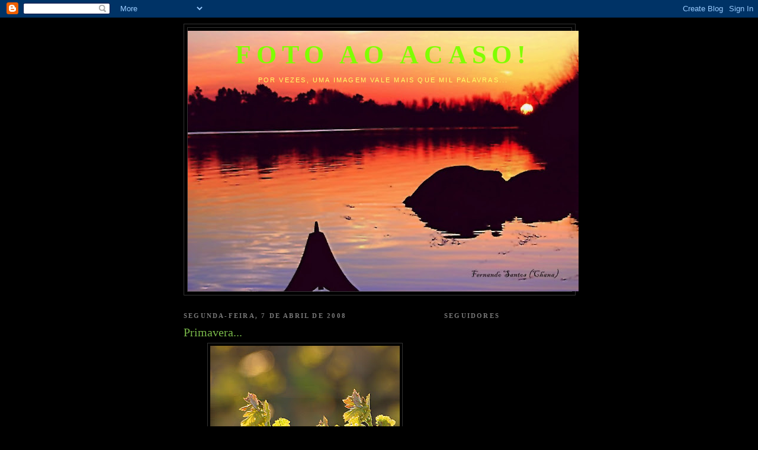

--- FILE ---
content_type: text/html; charset=UTF-8
request_url: https://fotoaoacasoalpiarca.blogspot.com/2008/04/primavera.html
body_size: 23218
content:
<!DOCTYPE html>
<html dir='ltr'>
<head>
<link href='https://www.blogger.com/static/v1/widgets/2944754296-widget_css_bundle.css' rel='stylesheet' type='text/css'/>
<meta content='text/html; charset=UTF-8' http-equiv='Content-Type'/>
<meta content='blogger' name='generator'/>
<link href='https://fotoaoacasoalpiarca.blogspot.com/favicon.ico' rel='icon' type='image/x-icon'/>
<link href='http://fotoaoacasoalpiarca.blogspot.com/2008/04/primavera.html' rel='canonical'/>
<link rel="alternate" type="application/atom+xml" title="Foto ao Acaso! - Atom" href="https://fotoaoacasoalpiarca.blogspot.com/feeds/posts/default" />
<link rel="alternate" type="application/rss+xml" title="Foto ao Acaso! - RSS" href="https://fotoaoacasoalpiarca.blogspot.com/feeds/posts/default?alt=rss" />
<link rel="service.post" type="application/atom+xml" title="Foto ao Acaso! - Atom" href="https://www.blogger.com/feeds/5794041923804256806/posts/default" />

<link rel="alternate" type="application/atom+xml" title="Foto ao Acaso! - Atom" href="https://fotoaoacasoalpiarca.blogspot.com/feeds/5496430703006877328/comments/default" />
<!--Can't find substitution for tag [blog.ieCssRetrofitLinks]-->
<link href='https://blogger.googleusercontent.com/img/b/R29vZ2xl/AVvXsEh1Iv9tjk9EsxSp7-PSme8XUhyphenhyphennFFg2A8oSqa9-oikkB43c6EnNdd9VpP7LJbrXxO3jwfkAfXEf0y7DxT-LtU8Lj5QBkx9Ts0yLHFZR_HvfyWOJk_3KNKZ5Di-4fbUgSYPrdU6UvaM35gpl/s320/0104.JPG' rel='image_src'/>
<meta content='http://fotoaoacasoalpiarca.blogspot.com/2008/04/primavera.html' property='og:url'/>
<meta content='Primavera...' property='og:title'/>
<meta content='Por vezes, uma imagem vale mais que mil palavras...' property='og:description'/>
<meta content='https://blogger.googleusercontent.com/img/b/R29vZ2xl/AVvXsEh1Iv9tjk9EsxSp7-PSme8XUhyphenhyphennFFg2A8oSqa9-oikkB43c6EnNdd9VpP7LJbrXxO3jwfkAfXEf0y7DxT-LtU8Lj5QBkx9Ts0yLHFZR_HvfyWOJk_3KNKZ5Di-4fbUgSYPrdU6UvaM35gpl/w1200-h630-p-k-no-nu/0104.JPG' property='og:image'/>
<title>Foto ao Acaso!: Primavera...</title>
<style id='page-skin-1' type='text/css'><!--
/*
-----------------------------------------------
Blogger Template Style
Name:     Minima Black
Date:     26 Feb 2004
Updated by: Blogger Team
----------------------------------------------- */
/* Use this with templates/template-twocol.html */
body {
background:#000000;
margin:0;
color:#ffffff;
font: x-small "Trebuchet MS", Trebuchet, Verdana, Sans-serif;
font-size/* */:/**/small;
font-size: /**/small;
text-align: center;
}
a:link {
color:#99aadd;
text-decoration:none;
}
a:visited {
color:#b47b10;
text-decoration:none;
}
a:hover {
color:#78B749;
text-decoration:underline;
}
a img {
border-width:0;
}
/* Header
-----------------------------------------------
*/
#header-wrapper {
width:660px;
margin:0 auto 10px;
border:1px solid #333333;
}
#header-inner {
background-position: center;
margin-left: auto;
margin-right: auto;
}
#header {
margin: 5px;
border: 1px solid #333333;
text-align: center;
color:#80FF00;
}
#header h1 {
margin:5px 5px 0;
padding:15px 20px .25em;
line-height:1.2em;
text-transform:uppercase;
letter-spacing:.2em;
font: normal bold 312% Times, serif;
}
#header a {
color:#80FF00;
text-decoration:none;
}
#header a:hover {
color:#80FF00;
}
#header .description {
margin:0 5px 5px;
padding:0 20px 15px;
max-width:700px;
text-transform:uppercase;
letter-spacing:.2em;
line-height: 1.4em;
font: normal normal 78% 'Trebuchet MS', Trebuchet, Verdana, Sans-serif;
color: #ffff66;
}
#header img {
margin-left: auto;
margin-right: auto;
}
/* Outer-Wrapper
----------------------------------------------- */
#outer-wrapper {
width: 660px;
margin:0 auto;
padding:10px;
text-align:left;
font: normal normal 109% Times, serif;
}
#main-wrapper {
width: 410px;
float: left;
word-wrap: break-word; /* fix for long text breaking sidebar float in IE */
overflow: hidden;     /* fix for long non-text content breaking IE sidebar float */
}
#sidebar-wrapper {
width: 220px;
float: right;
word-wrap: break-word; /* fix for long text breaking sidebar float in IE */
overflow: hidden;     /* fix for long non-text content breaking IE sidebar float */
}
/* Headings
----------------------------------------------- */
h2 {
margin:1.5em 0 .75em;
font:normal bold 78% Times, serif;
line-height: 1.4em;
text-transform:uppercase;
letter-spacing:.2em;
color:#777777;
}
/* Posts
-----------------------------------------------
*/
h2.date-header {
margin:1.5em 0 .5em;
}
.post {
margin:.5em 0 1.5em;
border-bottom:1px dotted #333333;
padding-bottom:1.5em;
}
.post h3 {
margin:.25em 0 0;
padding:0 0 4px;
font-size:140%;
font-weight:normal;
line-height:1.4em;
color:#78B749;
}
.post h3 a, .post h3 a:visited, .post h3 strong {
display:block;
text-decoration:none;
color:#78B749;
font-weight:bold;
}
.post h3 strong, .post h3 a:hover {
color:#ffffff;
}
.post-body {
margin:0 0 .75em;
line-height:1.6em;
}
.post-body blockquote {
line-height:1.3em;
}
.post-footer {
margin: .75em 0;
color:#777777;
text-transform:uppercase;
letter-spacing:.1em;
font: normal normal 85% 'Trebuchet MS', Trebuchet, Arial, Verdana, Sans-serif;
line-height: 1.4em;
}
.comment-link {
margin-left:.6em;
}
.post img, table.tr-caption-container {
padding:4px;
border:1px solid #333333;
}
.tr-caption-container img {
border: none;
padding: 0;
}
.post blockquote {
margin:1em 20px;
}
.post blockquote p {
margin:.75em 0;
}
/* Comments
----------------------------------------------- */
#comments h4 {
margin:1em 0;
font-weight: bold;
line-height: 1.4em;
text-transform:uppercase;
letter-spacing:.2em;
color: #777777;
}
#comments-block {
margin:1em 0 1.5em;
line-height:1.6em;
}
#comments-block .comment-author {
margin:.5em 0;
}
#comments-block .comment-body {
margin:.25em 0 0;
}
#comments-block .comment-footer {
margin:-.25em 0 2em;
line-height: 1.4em;
text-transform:uppercase;
letter-spacing:.1em;
}
#comments-block .comment-body p {
margin:0 0 .75em;
}
.deleted-comment {
font-style:italic;
color:gray;
}
.feed-links {
clear: both;
line-height: 2.5em;
}
#blog-pager-newer-link {
float: left;
}
#blog-pager-older-link {
float: right;
}
#blog-pager {
text-align: center;
}
/* Sidebar Content
----------------------------------------------- */
.sidebar {
color: #999999;
line-height: 1.5em;
}
.sidebar ul {
list-style:none;
margin:0 0 0;
padding:0 0 0;
}
.sidebar li {
margin:0;
padding-top:0;
padding-right:0;
padding-bottom:.25em;
padding-left:15px;
text-indent:-15px;
line-height:1.5em;
}
.sidebar .widget, .main .widget {
border-bottom:1px dotted #333333;
margin:0 0 1.5em;
padding:0 0 1.5em;
}
.main .Blog {
border-bottom-width: 0;
}
/* Profile
----------------------------------------------- */
.profile-img {
float: left;
margin-top: 0;
margin-right: 5px;
margin-bottom: 5px;
margin-left: 0;
padding: 4px;
border: 1px solid #333333;
}
.profile-data {
margin:0;
text-transform:uppercase;
letter-spacing:.1em;
font: normal normal 85% 'Trebuchet MS', Trebuchet, Arial, Verdana, Sans-serif;
color: #777777;
font-weight: bold;
line-height: 1.6em;
}
.profile-datablock {
margin:.5em 0 .5em;
}
.profile-textblock {
margin: 0.5em 0;
line-height: 1.6em;
}
.profile-link {
font: normal normal 85% 'Trebuchet MS', Trebuchet, Arial, Verdana, Sans-serif;
text-transform: uppercase;
letter-spacing: .1em;
}
/* Footer
----------------------------------------------- */
#footer {
width:660px;
clear:both;
margin:0 auto;
padding-top:15px;
line-height: 1.6em;
text-transform:uppercase;
letter-spacing:.1em;
text-align: center;
}

--></style>
<link href='https://www.blogger.com/dyn-css/authorization.css?targetBlogID=5794041923804256806&amp;zx=9038efce-c8e6-4d89-8fcd-359c48190706' media='none' onload='if(media!=&#39;all&#39;)media=&#39;all&#39;' rel='stylesheet'/><noscript><link href='https://www.blogger.com/dyn-css/authorization.css?targetBlogID=5794041923804256806&amp;zx=9038efce-c8e6-4d89-8fcd-359c48190706' rel='stylesheet'/></noscript>
<meta name='google-adsense-platform-account' content='ca-host-pub-1556223355139109'/>
<meta name='google-adsense-platform-domain' content='blogspot.com'/>

</head>
<body>
<div class='navbar section' id='navbar'><div class='widget Navbar' data-version='1' id='Navbar1'><script type="text/javascript">
    function setAttributeOnload(object, attribute, val) {
      if(window.addEventListener) {
        window.addEventListener('load',
          function(){ object[attribute] = val; }, false);
      } else {
        window.attachEvent('onload', function(){ object[attribute] = val; });
      }
    }
  </script>
<div id="navbar-iframe-container"></div>
<script type="text/javascript" src="https://apis.google.com/js/platform.js"></script>
<script type="text/javascript">
      gapi.load("gapi.iframes:gapi.iframes.style.bubble", function() {
        if (gapi.iframes && gapi.iframes.getContext) {
          gapi.iframes.getContext().openChild({
              url: 'https://www.blogger.com/navbar/5794041923804256806?po\x3d5496430703006877328\x26origin\x3dhttps://fotoaoacasoalpiarca.blogspot.com',
              where: document.getElementById("navbar-iframe-container"),
              id: "navbar-iframe"
          });
        }
      });
    </script><script type="text/javascript">
(function() {
var script = document.createElement('script');
script.type = 'text/javascript';
script.src = '//pagead2.googlesyndication.com/pagead/js/google_top_exp.js';
var head = document.getElementsByTagName('head')[0];
if (head) {
head.appendChild(script);
}})();
</script>
</div></div>
<div id='outer-wrapper'><div id='wrap2'>
<!-- skip links for text browsers -->
<span id='skiplinks' style='display:none;'>
<a href='#main'>skip to main </a> |
      <a href='#sidebar'>skip to sidebar</a>
</span>
<div id='header-wrapper'>
<div class='header section' id='header'><div class='widget Header' data-version='1' id='Header1'>
<div id='header-inner' style='background-image: url("https://blogger.googleusercontent.com/img/b/R29vZ2xl/AVvXsEiiXJ6o391IqSgj4-slrqKDntGcIhizqeJitmWOGA8hZGmsUaAPWr7pLuacIMtWBGa-rMMnCF7npZgGyJD2fpdOBL50q2LDUVFkCt2oLZYHZP-kLLOkGp8AeHjZzPiDb0eW2EchY_0-jYV7/s660/011_11.JPG"); background-position: left; width: 660px; min-height: 440px; _height: 440px; background-repeat: no-repeat; '>
<div class='titlewrapper' style='background: transparent'>
<h1 class='title' style='background: transparent; border-width: 0px'>
<a href='https://fotoaoacasoalpiarca.blogspot.com/'>
Foto ao Acaso!
</a>
</h1>
</div>
<div class='descriptionwrapper'>
<p class='description'><span>Por vezes, uma imagem vale mais que mil palavras...</span></p>
</div>
</div>
</div></div>
</div>
<div id='content-wrapper'>
<div id='crosscol-wrapper' style='text-align:center'>
<div class='crosscol no-items section' id='crosscol'></div>
</div>
<div id='main-wrapper'>
<div class='main section' id='main'><div class='widget Blog' data-version='1' id='Blog1'>
<div class='blog-posts hfeed'>

          <div class="date-outer">
        
<h2 class='date-header'><span>segunda-feira, 7 de abril de 2008</span></h2>

          <div class="date-posts">
        
<div class='post-outer'>
<div class='post hentry uncustomized-post-template' itemprop='blogPost' itemscope='itemscope' itemtype='http://schema.org/BlogPosting'>
<meta content='https://blogger.googleusercontent.com/img/b/R29vZ2xl/AVvXsEh1Iv9tjk9EsxSp7-PSme8XUhyphenhyphennFFg2A8oSqa9-oikkB43c6EnNdd9VpP7LJbrXxO3jwfkAfXEf0y7DxT-LtU8Lj5QBkx9Ts0yLHFZR_HvfyWOJk_3KNKZ5Di-4fbUgSYPrdU6UvaM35gpl/s320/0104.JPG' itemprop='image_url'/>
<meta content='5794041923804256806' itemprop='blogId'/>
<meta content='5496430703006877328' itemprop='postId'/>
<a name='5496430703006877328'></a>
<h3 class='post-title entry-title' itemprop='name'>
Primavera...
</h3>
<div class='post-header'>
<div class='post-header-line-1'></div>
</div>
<div class='post-body entry-content' id='post-body-5496430703006877328' itemprop='description articleBody'>
<img alt="" border="0" id="BLOGGER_PHOTO_ID_5186631607850015074" src="https://blogger.googleusercontent.com/img/b/R29vZ2xl/AVvXsEh1Iv9tjk9EsxSp7-PSme8XUhyphenhyphennFFg2A8oSqa9-oikkB43c6EnNdd9VpP7LJbrXxO3jwfkAfXEf0y7DxT-LtU8Lj5QBkx9Ts0yLHFZR_HvfyWOJk_3KNKZ5Di-4fbUgSYPrdU6UvaM35gpl/s320/0104.JPG" style="DISPLAY: block; MARGIN: 0px auto 10px; CURSOR: hand; TEXT-ALIGN: center" /><br /><br /><br /><br /><br /><br /><img alt="" border="0" id="BLOGGER_PHOTO_ID_5186631307202304338" src="https://blogger.googleusercontent.com/img/b/R29vZ2xl/AVvXsEh_voZSCJ7c5fqOSlvGZh8HIgsmSbxYBr3qzqU42p3gg3Ek0qU9jUo5bFSTlWTgx-CgrHevh1_Vn_zmjVPnTAQ-YksscqzUBCUw3suVL0LM3XzwhxTa0y67VF2ANda2N0SRz5bqca0xJVTI/s320/06286_JFR.JPG" style="DISPLAY: block; MARGIN: 0px auto 10px; CURSOR: hand; TEXT-ALIGN: center" /><br /><br /><br /><br /><br /><img alt="" border="0" id="BLOGGER_PHOTO_ID_5186630753151523138" src="https://blogger.googleusercontent.com/img/b/R29vZ2xl/AVvXsEhO8AlzVMf-t0dCbFOjhAwq1MeL8A_3YaRrcbTs8FjfxM8zO6egvWxBoqOvs__RVGGVBWr_R5ayX133EhDLzZa61frPkFTvAEbKobhk7cWDhicxPG1KWxHqnDCkLQO_uiydf4go-GsCbcah/s320/06243_JFR.JPG" style="DISPLAY: block; MARGIN: 0px auto 10px; CURSOR: hand; TEXT-ALIGN: center" /><br /><br /><br /><br /><br /><br /><br /><img alt="" border="0" id="BLOGGER_PHOTO_ID_5186630276410153266" src="https://blogger.googleusercontent.com/img/b/R29vZ2xl/AVvXsEi7uRoGVFyxIvLBzKSRJVcNsHRUGV_WEWD4EzstdLDqkvwPL7rf2fSodFwayhvMt8DNVbRSdl_w8enNn4c8R5eUym5w4nU5ga0-_Fx_sinzRueLqPVAfGmnpy3VjEWRSZUIu1EvTAIcC0y4/s320/06368_JFR.JPG" style="DISPLAY: block; MARGIN: 0px auto 10px; CURSOR: hand; TEXT-ALIGN: center" /><br /><br /><br /><div><br /></div><div></div><div></div><div></div><div></div><div></div><div></div><div></div><div></div><div></div><div></div><div><br /><br /><div><br /></div><div></div><div></div><div></div><div></div><div></div><div></div><div></div><div></div><div></div><div></div><div><br /><img alt="" border="0" id="BLOGGER_PHOTO_ID_5186629799668783394" src="https://blogger.googleusercontent.com/img/b/R29vZ2xl/AVvXsEiyFB3w3jgVh-Up6D30YXaqMc8Jb2k-ndIIWAaURhQ7k5PqnrUKKXTe-0tN39BSvcx6EDQzpoxXA6E3FujwsvgWcCnbgcXUbA5w-qHtTfdNLRJPVzW3KcE7Owb_k3FbO_gimz7VjShlhOvi/s320/02633_JFR.JPG" style="DISPLAY: block; MARGIN: 0px auto 10px; CURSOR: hand; TEXT-ALIGN: center" /><br /><br /><div><br /></div><div></div><div><br /></div><div></div><div><br /></div><div></div><div><br /><br /></div><div><a href="https://blogger.googleusercontent.com/img/b/R29vZ2xl/AVvXsEi_6vzgXRFK5SAJ7Cx_En_LEghKN1v4u5m-2ksa4jUDzzZPPyNQ3Jahkrkjx_RMpgByqs1SD_PcLewdrYHpW5N3-sZf4h4VCQUIIFwVNWWxo9BGyDP6Dkj8Kow5e0G_CnEJmuB793qrJ0Ym/s1600-h/06235_JFR.JPG"><img alt="" border="0" id="BLOGGER_PHOTO_ID_5186629481841203474" src="https://blogger.googleusercontent.com/img/b/R29vZ2xl/AVvXsEi_6vzgXRFK5SAJ7Cx_En_LEghKN1v4u5m-2ksa4jUDzzZPPyNQ3Jahkrkjx_RMpgByqs1SD_PcLewdrYHpW5N3-sZf4h4VCQUIIFwVNWWxo9BGyDP6Dkj8Kow5e0G_CnEJmuB793qrJ0Ym/s320/06235_JFR.JPG" style="DISPLAY: block; MARGIN: 0px auto 10px; CURSOR: hand; TEXT-ALIGN: center" /></a><br /><br /><br /><br /><br /></div><div><br /><div><br /><br /><img alt="" border="0" id="BLOGGER_PHOTO_ID_5186628893430683906" src="https://blogger.googleusercontent.com/img/b/R29vZ2xl/AVvXsEjZ_8MgSC-St0If17JvYdq9Ijd28aCOEBU1E_WKcDVRXrOf6eXs2GffBYrVIqOGRsLVx6p00A2utuiU7O62EtkjPHEWw70jVJuaix9oeaNhpfdHHZ12T2jq5aKgOAZ_WsUTlDoLy34b1vnX/s320/IMG_1892.JPG" style="DISPLAY: block; MARGIN: 0px auto 10px; CURSOR: hand; TEXT-ALIGN: center" /><br /><br /><br /><br /><br /><div><br /><br /><br /><img alt="" border="0" id="BLOGGER_PHOTO_ID_5186628601372907762" src="https://blogger.googleusercontent.com/img/b/R29vZ2xl/AVvXsEg16nVUvZgItalMk2aArtnVf3icaXhu2kpXpYAmsas_Du6Sd_kQC0Incl7NPF7O9dyeC7HKANTs-5J6O0ahpoI2otkl_ZWzXaf78IPjJHZ8CJTICQypgl9-08qqq-9Qo4UOVVvrXdXcbCuU/s320/06381_JFR.JPG" style="DISPLAY: block; MARGIN: 0px auto 10px; CURSOR: hand; TEXT-ALIGN: center" /><br /><br /><br /><br /><br /><div></div></div></div></div></div></div>
<div style='clear: both;'></div>
</div>
<div class='post-footer'>
<div class='post-footer-line post-footer-line-1'>
<span class='post-author vcard'>
Publicada por
<span class='fn' itemprop='author' itemscope='itemscope' itemtype='http://schema.org/Person'>
<meta content='https://www.blogger.com/profile/13414036591247821891' itemprop='url'/>
<a class='g-profile' href='https://www.blogger.com/profile/13414036591247821891' rel='author' title='author profile'>
<span itemprop='name'>Fernando Santos (Chana)</span>
</a>
</span>
</span>
<span class='post-timestamp'>
à(s)
<meta content='http://fotoaoacasoalpiarca.blogspot.com/2008/04/primavera.html' itemprop='url'/>
<a class='timestamp-link' href='https://fotoaoacasoalpiarca.blogspot.com/2008/04/primavera.html' rel='bookmark' title='permanent link'><abbr class='published' itemprop='datePublished' title='2008-04-07T23:05:00+01:00'>segunda-feira, abril 07, 2008</abbr></a>
</span>
<span class='post-comment-link'>
</span>
<span class='post-icons'>
<span class='item-control blog-admin pid-196618224'>
<a href='https://www.blogger.com/post-edit.g?blogID=5794041923804256806&postID=5496430703006877328&from=pencil' title='Editar mensagem'>
<img alt='' class='icon-action' height='18' src='https://resources.blogblog.com/img/icon18_edit_allbkg.gif' width='18'/>
</a>
</span>
</span>
<div class='post-share-buttons goog-inline-block'>
</div>
</div>
<div class='post-footer-line post-footer-line-2'>
<span class='post-labels'>
</span>
</div>
<div class='post-footer-line post-footer-line-3'>
<span class='post-location'>
</span>
</div>
</div>
</div>
<div class='comments' id='comments'>
<a name='comments'></a>
<h4>54 comentários:</h4>
<div id='Blog1_comments-block-wrapper'>
<dl class='avatar-comment-indent' id='comments-block'>
<dt class='comment-author ' id='c389988586332371547'>
<a name='c389988586332371547'></a>
<div class="avatar-image-container vcard"><span dir="ltr"><a href="https://www.blogger.com/profile/09683952122891794599" target="" rel="nofollow" onclick="" class="avatar-hovercard" id="av-389988586332371547-09683952122891794599"><img src="https://resources.blogblog.com/img/blank.gif" width="35" height="35" class="delayLoad" style="display: none;" longdesc="//blogger.googleusercontent.com/img/b/R29vZ2xl/AVvXsEguKwAZfrLoBVoN2Bva6lRhKhZqOlqsD8xNrxZ3O9KCLFdAbClGecD1T8vINPKAvw8o1tcy5VC3ORExeAUnrK-80XzX1vTCvP5IKVv0bMTNskKW69pGhmthZxLyO78sxt8/s45-c/IMG_6102.jpg" alt="" title="nieves">

<noscript><img src="//blogger.googleusercontent.com/img/b/R29vZ2xl/AVvXsEguKwAZfrLoBVoN2Bva6lRhKhZqOlqsD8xNrxZ3O9KCLFdAbClGecD1T8vINPKAvw8o1tcy5VC3ORExeAUnrK-80XzX1vTCvP5IKVv0bMTNskKW69pGhmthZxLyO78sxt8/s45-c/IMG_6102.jpg" width="35" height="35" class="photo" alt=""></noscript></a></span></div>
<a href='https://www.blogger.com/profile/09683952122891794599' rel='nofollow'>nieves</a>
disse...
</dt>
<dd class='comment-body' id='Blog1_cmt-389988586332371547'>
<p>
Preciosa serie fotográfica, Fernando, y con ellas nos acercas a la esperanza del renacer a la vida. Me encanta la primavera por su explosión de vida y color, de modo que he disfrutado mucho con estas preciosas fotografías.<BR/><BR/>Un abrazo.
</p>
</dd>
<dd class='comment-footer'>
<span class='comment-timestamp'>
<a href='https://fotoaoacasoalpiarca.blogspot.com/2008/04/primavera.html?showComment=1207608660000#c389988586332371547' title='comment permalink'>
7 de abril de 2008 às 23:51
</a>
<span class='item-control blog-admin pid-1518212563'>
<a class='comment-delete' href='https://www.blogger.com/comment/delete/5794041923804256806/389988586332371547' title='Eliminar comentário'>
<img src='https://resources.blogblog.com/img/icon_delete13.gif'/>
</a>
</span>
</span>
</dd>
<dt class='comment-author ' id='c5270626324730052088'>
<a name='c5270626324730052088'></a>
<div class="avatar-image-container vcard"><span dir="ltr"><a href="https://www.blogger.com/profile/01057973750514996862" target="" rel="nofollow" onclick="" class="avatar-hovercard" id="av-5270626324730052088-01057973750514996862"><img src="https://resources.blogblog.com/img/blank.gif" width="35" height="35" class="delayLoad" style="display: none;" longdesc="//blogger.googleusercontent.com/img/b/R29vZ2xl/AVvXsEg30K7YY8cQy77eoqe3x8wxhjpLOfDXYncC76cdksfx0b5fwHodQ8QyXjRgZNDfvKOfPkMMsd_4rQQew6EBJLkrG1R-7txI9Ind4joJUXvwJGSfGMgXkueFdIhwObCrKQ/s45-c/eu+em+2017++Bibliot.jpg" alt="" title="vieira calado">

<noscript><img src="//blogger.googleusercontent.com/img/b/R29vZ2xl/AVvXsEg30K7YY8cQy77eoqe3x8wxhjpLOfDXYncC76cdksfx0b5fwHodQ8QyXjRgZNDfvKOfPkMMsd_4rQQew6EBJLkrG1R-7txI9Ind4joJUXvwJGSfGMgXkueFdIhwObCrKQ/s45-c/eu+em+2017++Bibliot.jpg" width="35" height="35" class="photo" alt=""></noscript></a></span></div>
<a href='https://www.blogger.com/profile/01057973750514996862' rel='nofollow'>vieira calado</a>
disse...
</dt>
<dd class='comment-body' id='Blog1_cmt-5270626324730052088'>
<p>
Belíssimas imagens. <BR/>Todas!<BR/>Um abraço
</p>
</dd>
<dd class='comment-footer'>
<span class='comment-timestamp'>
<a href='https://fotoaoacasoalpiarca.blogspot.com/2008/04/primavera.html?showComment=1207610880000#c5270626324730052088' title='comment permalink'>
8 de abril de 2008 às 00:28
</a>
<span class='item-control blog-admin pid-1704952953'>
<a class='comment-delete' href='https://www.blogger.com/comment/delete/5794041923804256806/5270626324730052088' title='Eliminar comentário'>
<img src='https://resources.blogblog.com/img/icon_delete13.gif'/>
</a>
</span>
</span>
</dd>
<dt class='comment-author ' id='c2360366155355365236'>
<a name='c2360366155355365236'></a>
<div class="avatar-image-container vcard"><span dir="ltr"><a href="https://www.blogger.com/profile/02415359150944729620" target="" rel="nofollow" onclick="" class="avatar-hovercard" id="av-2360366155355365236-02415359150944729620"><img src="https://resources.blogblog.com/img/blank.gif" width="35" height="35" class="delayLoad" style="display: none;" longdesc="//blogger.googleusercontent.com/img/b/R29vZ2xl/AVvXsEicJkHCjDVPVBaqIOT1LqA_y4soVYYBdoWtiw4XC7-I4w7vJNy1lPEx11ZNC6kuR5a9_fJzpmSq8HIXX1kn9JTvwc-t2L_pYbkcYch0eKSJoV7AkNawlHFvFOptrhWb/s45-c/Sonia+and+Flora.JPG" alt="" title="sonia a. mascaro">

<noscript><img src="//blogger.googleusercontent.com/img/b/R29vZ2xl/AVvXsEicJkHCjDVPVBaqIOT1LqA_y4soVYYBdoWtiw4XC7-I4w7vJNy1lPEx11ZNC6kuR5a9_fJzpmSq8HIXX1kn9JTvwc-t2L_pYbkcYch0eKSJoV7AkNawlHFvFOptrhWb/s45-c/Sonia+and+Flora.JPG" width="35" height="35" class="photo" alt=""></noscript></a></span></div>
<a href='https://www.blogger.com/profile/02415359150944729620' rel='nofollow'>sonia a. mascaro</a>
disse...
</dt>
<dd class='comment-body' id='Blog1_cmt-2360366155355365236'>
<p>
Lindas as fotos! Belíssimas flores. Gostei muito também das duas onde vemos um campo verde. <BR/><BR/>Obrigada pela visita e elogios!
</p>
</dd>
<dd class='comment-footer'>
<span class='comment-timestamp'>
<a href='https://fotoaoacasoalpiarca.blogspot.com/2008/04/primavera.html?showComment=1207612020000#c2360366155355365236' title='comment permalink'>
8 de abril de 2008 às 00:47
</a>
<span class='item-control blog-admin pid-1425670483'>
<a class='comment-delete' href='https://www.blogger.com/comment/delete/5794041923804256806/2360366155355365236' title='Eliminar comentário'>
<img src='https://resources.blogblog.com/img/icon_delete13.gif'/>
</a>
</span>
</span>
</dd>
<dt class='comment-author ' id='c988977141240646605'>
<a name='c988977141240646605'></a>
<div class="avatar-image-container vcard"><span dir="ltr"><a href="https://www.blogger.com/profile/00157128885459899559" target="" rel="nofollow" onclick="" class="avatar-hovercard" id="av-988977141240646605-00157128885459899559"><img src="https://resources.blogblog.com/img/blank.gif" width="35" height="35" class="delayLoad" style="display: none;" longdesc="//blogger.googleusercontent.com/img/b/R29vZ2xl/AVvXsEhwl9JGd3PVjdQffSZ0-riuE3SVcH6ZJynV-UfRgu84DYjxYAkeaTts2F6LT1Lo36_7ucbxqOUnsQkEKKVsq_iWVtMcEAhsxxCBRbAd_h8_tRppEdT0vEuPSp5a-VSmrQ/s45-c/*" alt="" title="Manuel Tendero Gil">

<noscript><img src="//blogger.googleusercontent.com/img/b/R29vZ2xl/AVvXsEhwl9JGd3PVjdQffSZ0-riuE3SVcH6ZJynV-UfRgu84DYjxYAkeaTts2F6LT1Lo36_7ucbxqOUnsQkEKKVsq_iWVtMcEAhsxxCBRbAd_h8_tRppEdT0vEuPSp5a-VSmrQ/s45-c/*" width="35" height="35" class="photo" alt=""></noscript></a></span></div>
<a href='https://www.blogger.com/profile/00157128885459899559' rel='nofollow'>Manuel Tendero Gil</a>
disse...
</dt>
<dd class='comment-body' id='Blog1_cmt-988977141240646605'>
<p>
Prsciosa serie enhorabuena un saludo
</p>
</dd>
<dd class='comment-footer'>
<span class='comment-timestamp'>
<a href='https://fotoaoacasoalpiarca.blogspot.com/2008/04/primavera.html?showComment=1207612320000#c988977141240646605' title='comment permalink'>
8 de abril de 2008 às 00:52
</a>
<span class='item-control blog-admin pid-418864583'>
<a class='comment-delete' href='https://www.blogger.com/comment/delete/5794041923804256806/988977141240646605' title='Eliminar comentário'>
<img src='https://resources.blogblog.com/img/icon_delete13.gif'/>
</a>
</span>
</span>
</dd>
<dt class='comment-author ' id='c7203710385128700784'>
<a name='c7203710385128700784'></a>
<div class="avatar-image-container avatar-stock"><span dir="ltr"><img src="//resources.blogblog.com/img/blank.gif" width="35" height="35" alt="" title="An&oacute;nimo">

</span></div>
Anónimo
disse...
</dt>
<dd class='comment-body' id='Blog1_cmt-7203710385128700784'>
<p>
Debo confesarlo, las flores y esa abejita robaron mi corazón, me rindo ante ellas, ante su colorido, sutileza y belleza. <BR/>Mi abuelo era apicultor, y siempre me decía que los seres humanos podríamos aprender muchísimo de la filosofía de las abejas...yo tenía 11 años, y sobre un enorme cajón, movía la manilla de la centrífuga artesanal, para dejar caer un hilo de miel...te das cuenta lo que puede hacer una imagen?... me hizo regresar al pasado... bellos e inolvidables recuerdos.<BR/><BR/>Un fortísimo abrazo.
</p>
</dd>
<dd class='comment-footer'>
<span class='comment-timestamp'>
<a href='https://fotoaoacasoalpiarca.blogspot.com/2008/04/primavera.html?showComment=1207615440000#c7203710385128700784' title='comment permalink'>
8 de abril de 2008 às 01:44
</a>
<span class='item-control blog-admin pid-2080141878'>
<a class='comment-delete' href='https://www.blogger.com/comment/delete/5794041923804256806/7203710385128700784' title='Eliminar comentário'>
<img src='https://resources.blogblog.com/img/icon_delete13.gif'/>
</a>
</span>
</span>
</dd>
<dt class='comment-author ' id='c6251198134723337094'>
<a name='c6251198134723337094'></a>
<div class="avatar-image-container vcard"><span dir="ltr"><a href="https://www.blogger.com/profile/06497765133400902544" target="" rel="nofollow" onclick="" class="avatar-hovercard" id="av-6251198134723337094-06497765133400902544"><img src="https://resources.blogblog.com/img/blank.gif" width="35" height="35" class="delayLoad" style="display: none;" longdesc="//blogger.googleusercontent.com/img/b/R29vZ2xl/AVvXsEgnNlgM5HIGMrzcPbD6QPO-feOwzdFBZ2sqHFdJbIuEDp-FGP5sujvF8Q00yJ7ozgr_OOHE66sEMOUKze9CRPPsgkrr8fC1P7pRBiwAKVVqWx9zHOKksQCWsCiq6kQvrVM/s45-c/*" alt="" title="Isabel Segura B.">

<noscript><img src="//blogger.googleusercontent.com/img/b/R29vZ2xl/AVvXsEgnNlgM5HIGMrzcPbD6QPO-feOwzdFBZ2sqHFdJbIuEDp-FGP5sujvF8Q00yJ7ozgr_OOHE66sEMOUKze9CRPPsgkrr8fC1P7pRBiwAKVVqWx9zHOKksQCWsCiq6kQvrVM/s45-c/*" width="35" height="35" class="photo" alt=""></noscript></a></span></div>
<a href='https://www.blogger.com/profile/06497765133400902544' rel='nofollow'>Isabel Segura B.</a>
disse...
</dt>
<dd class='comment-body' id='Blog1_cmt-6251198134723337094'>
<p>
Preciosas y precisas pinceladas para descubrir las caprichosas formas de dama Primavera.<BR/>Saludos.
</p>
</dd>
<dd class='comment-footer'>
<span class='comment-timestamp'>
<a href='https://fotoaoacasoalpiarca.blogspot.com/2008/04/primavera.html?showComment=1207618560000#c6251198134723337094' title='comment permalink'>
8 de abril de 2008 às 02:36
</a>
<span class='item-control blog-admin pid-219986324'>
<a class='comment-delete' href='https://www.blogger.com/comment/delete/5794041923804256806/6251198134723337094' title='Eliminar comentário'>
<img src='https://resources.blogblog.com/img/icon_delete13.gif'/>
</a>
</span>
</span>
</dd>
<dt class='comment-author ' id='c1429589839954734730'>
<a name='c1429589839954734730'></a>
<div class="avatar-image-container vcard"><span dir="ltr"><a href="https://www.blogger.com/profile/08084509802306294285" target="" rel="nofollow" onclick="" class="avatar-hovercard" id="av-1429589839954734730-08084509802306294285"><img src="https://resources.blogblog.com/img/blank.gif" width="35" height="35" class="delayLoad" style="display: none;" longdesc="//blogger.googleusercontent.com/img/b/R29vZ2xl/AVvXsEjy_Rn90MkBqyZWLIIdRjW2XX_UkvzjE58EIxnWj5dIi9GxZ-n9qkhLAjYem1X-6sreUekN5A3lBi4aW9pAFLZMUxw1KXKdTAu406rOFXOfPpUKajt7Q6OtgHv1Pv4xxrI/s45-c/DSC04387.JPG" alt="" title="CABRA CEGA:">

<noscript><img src="//blogger.googleusercontent.com/img/b/R29vZ2xl/AVvXsEjy_Rn90MkBqyZWLIIdRjW2XX_UkvzjE58EIxnWj5dIi9GxZ-n9qkhLAjYem1X-6sreUekN5A3lBi4aW9pAFLZMUxw1KXKdTAu406rOFXOfPpUKajt7Q6OtgHv1Pv4xxrI/s45-c/DSC04387.JPG" width="35" height="35" class="photo" alt=""></noscript></a></span></div>
<a href='https://www.blogger.com/profile/08084509802306294285' rel='nofollow'>CABRA CEGA:</a>
disse...
</dt>
<dd class='comment-body' id='Blog1_cmt-1429589839954734730'>
<p>
primavera no inverno. era tudo o que eu precisava.
</p>
</dd>
<dd class='comment-footer'>
<span class='comment-timestamp'>
<a href='https://fotoaoacasoalpiarca.blogspot.com/2008/04/primavera.html?showComment=1207619580000#c1429589839954734730' title='comment permalink'>
8 de abril de 2008 às 02:53
</a>
<span class='item-control blog-admin pid-1374649243'>
<a class='comment-delete' href='https://www.blogger.com/comment/delete/5794041923804256806/1429589839954734730' title='Eliminar comentário'>
<img src='https://resources.blogblog.com/img/icon_delete13.gif'/>
</a>
</span>
</span>
</dd>
<dt class='comment-author ' id='c4696601806864617276'>
<a name='c4696601806864617276'></a>
<div class="avatar-image-container vcard"><span dir="ltr"><a href="https://www.blogger.com/profile/08084509802306294285" target="" rel="nofollow" onclick="" class="avatar-hovercard" id="av-4696601806864617276-08084509802306294285"><img src="https://resources.blogblog.com/img/blank.gif" width="35" height="35" class="delayLoad" style="display: none;" longdesc="//blogger.googleusercontent.com/img/b/R29vZ2xl/AVvXsEjy_Rn90MkBqyZWLIIdRjW2XX_UkvzjE58EIxnWj5dIi9GxZ-n9qkhLAjYem1X-6sreUekN5A3lBi4aW9pAFLZMUxw1KXKdTAu406rOFXOfPpUKajt7Q6OtgHv1Pv4xxrI/s45-c/DSC04387.JPG" alt="" title="CABRA CEGA:">

<noscript><img src="//blogger.googleusercontent.com/img/b/R29vZ2xl/AVvXsEjy_Rn90MkBqyZWLIIdRjW2XX_UkvzjE58EIxnWj5dIi9GxZ-n9qkhLAjYem1X-6sreUekN5A3lBi4aW9pAFLZMUxw1KXKdTAu406rOFXOfPpUKajt7Q6OtgHv1Pv4xxrI/s45-c/DSC04387.JPG" width="35" height="35" class="photo" alt=""></noscript></a></span></div>
<a href='https://www.blogger.com/profile/08084509802306294285' rel='nofollow'>CABRA CEGA:</a>
disse...
</dt>
<dd class='comment-body' id='Blog1_cmt-4696601806864617276'>
<p>
vou lincar tuas fotos no meu blog. parabéns!
</p>
</dd>
<dd class='comment-footer'>
<span class='comment-timestamp'>
<a href='https://fotoaoacasoalpiarca.blogspot.com/2008/04/primavera.html?showComment=1207619640000#c4696601806864617276' title='comment permalink'>
8 de abril de 2008 às 02:54
</a>
<span class='item-control blog-admin pid-1374649243'>
<a class='comment-delete' href='https://www.blogger.com/comment/delete/5794041923804256806/4696601806864617276' title='Eliminar comentário'>
<img src='https://resources.blogblog.com/img/icon_delete13.gif'/>
</a>
</span>
</span>
</dd>
<dt class='comment-author ' id='c94830320963151581'>
<a name='c94830320963151581'></a>
<div class="avatar-image-container vcard"><span dir="ltr"><a href="https://www.blogger.com/profile/15334833375168419402" target="" rel="nofollow" onclick="" class="avatar-hovercard" id="av-94830320963151581-15334833375168419402"><img src="https://resources.blogblog.com/img/blank.gif" width="35" height="35" class="delayLoad" style="display: none;" longdesc="//blogger.googleusercontent.com/img/b/R29vZ2xl/AVvXsEgdDhAuUEVcrqSox6lGaXE9eMaje6UCN0-pAaTKnd4b2E6RjxFoXRhQCCHdJlvHE6T78wqGUSpEXGOU-wwxyN2UUbTvyyW3hQNLBspQuSSsRqngd-Og1VAF2PlULWnd/s45-c/DSC_9019.jpg" alt="" title="Oman">

<noscript><img src="//blogger.googleusercontent.com/img/b/R29vZ2xl/AVvXsEgdDhAuUEVcrqSox6lGaXE9eMaje6UCN0-pAaTKnd4b2E6RjxFoXRhQCCHdJlvHE6T78wqGUSpEXGOU-wwxyN2UUbTvyyW3hQNLBspQuSSsRqngd-Og1VAF2PlULWnd/s45-c/DSC_9019.jpg" width="35" height="35" class="photo" alt=""></noscript></a></span></div>
<a href='https://www.blogger.com/profile/15334833375168419402' rel='nofollow'>Oman</a>
disse...
</dt>
<dd class='comment-body' id='Blog1_cmt-94830320963151581'>
<p>
wow! very nice colors! great job! =)
</p>
</dd>
<dd class='comment-footer'>
<span class='comment-timestamp'>
<a href='https://fotoaoacasoalpiarca.blogspot.com/2008/04/primavera.html?showComment=1207636800000#c94830320963151581' title='comment permalink'>
8 de abril de 2008 às 07:40
</a>
<span class='item-control blog-admin pid-1274985467'>
<a class='comment-delete' href='https://www.blogger.com/comment/delete/5794041923804256806/94830320963151581' title='Eliminar comentário'>
<img src='https://resources.blogblog.com/img/icon_delete13.gif'/>
</a>
</span>
</span>
</dd>
<dt class='comment-author ' id='c5558384225697815055'>
<a name='c5558384225697815055'></a>
<div class="avatar-image-container vcard"><span dir="ltr"><a href="https://www.blogger.com/profile/07455208005124707028" target="" rel="nofollow" onclick="" class="avatar-hovercard" id="av-5558384225697815055-07455208005124707028"><img src="https://resources.blogblog.com/img/blank.gif" width="35" height="35" class="delayLoad" style="display: none;" longdesc="//blogger.googleusercontent.com/img/b/R29vZ2xl/AVvXsEjOOhyVMSpXAdz3BHDDLufOpDMDn-IqjJYu9ZVFMRs09Uz947bzwYnf1mXimzBkLWaoAEvkUGYUjRPXIHo7wpDhgFthRjVa5q7TULukksvk_t5Ff9pu8YkBD7okl1VWYTY/s45-c/Montse+perfil+042011.jpg" alt="" title="montse">

<noscript><img src="//blogger.googleusercontent.com/img/b/R29vZ2xl/AVvXsEjOOhyVMSpXAdz3BHDDLufOpDMDn-IqjJYu9ZVFMRs09Uz947bzwYnf1mXimzBkLWaoAEvkUGYUjRPXIHo7wpDhgFthRjVa5q7TULukksvk_t5Ff9pu8YkBD7okl1VWYTY/s45-c/Montse+perfil+042011.jpg" width="35" height="35" class="photo" alt=""></noscript></a></span></div>
<a href='https://www.blogger.com/profile/07455208005124707028' rel='nofollow'>montse</a>
disse...
</dt>
<dd class='comment-body' id='Blog1_cmt-5558384225697815055'>
<p>
Que bellas imágenes para presentarnos la primavera!!...<BR/>Has hecho una muy buena selección!!<BR/>Un abrazo.
</p>
</dd>
<dd class='comment-footer'>
<span class='comment-timestamp'>
<a href='https://fotoaoacasoalpiarca.blogspot.com/2008/04/primavera.html?showComment=1207636860000#c5558384225697815055' title='comment permalink'>
8 de abril de 2008 às 07:41
</a>
<span class='item-control blog-admin pid-852592003'>
<a class='comment-delete' href='https://www.blogger.com/comment/delete/5794041923804256806/5558384225697815055' title='Eliminar comentário'>
<img src='https://resources.blogblog.com/img/icon_delete13.gif'/>
</a>
</span>
</span>
</dd>
<dt class='comment-author ' id='c3074172322836137917'>
<a name='c3074172322836137917'></a>
<div class="avatar-image-container vcard"><span dir="ltr"><a href="https://www.blogger.com/profile/16813279137569716754" target="" rel="nofollow" onclick="" class="avatar-hovercard" id="av-3074172322836137917-16813279137569716754"><img src="https://resources.blogblog.com/img/blank.gif" width="35" height="35" class="delayLoad" style="display: none;" longdesc="//blogger.googleusercontent.com/img/b/R29vZ2xl/AVvXsEh8v70IbIyd4xhgO5CsWwMbFqCiW9Bk2PDGXVTNFqhUp8Lx-DxeJRBFpjQt3i4qoWVl2irkDYE4Vm5A6-jwiW8uWPEq5sfCxNzMb4MCV7SGUl8OHci_z6bkwUvhSELGvA/s45-c/nube-gris.png" alt="" title="Paco">

<noscript><img src="//blogger.googleusercontent.com/img/b/R29vZ2xl/AVvXsEh8v70IbIyd4xhgO5CsWwMbFqCiW9Bk2PDGXVTNFqhUp8Lx-DxeJRBFpjQt3i4qoWVl2irkDYE4Vm5A6-jwiW8uWPEq5sfCxNzMb4MCV7SGUl8OHci_z6bkwUvhSELGvA/s45-c/nube-gris.png" width="35" height="35" class="photo" alt=""></noscript></a></span></div>
<a href='https://www.blogger.com/profile/16813279137569716754' rel='nofollow'>Paco</a>
disse...
</dt>
<dd class='comment-body' id='Blog1_cmt-3074172322836137917'>
<p>
que buena luz consigues... todas ellas son excelentes.<BR/><BR/>saludos
</p>
</dd>
<dd class='comment-footer'>
<span class='comment-timestamp'>
<a href='https://fotoaoacasoalpiarca.blogspot.com/2008/04/primavera.html?showComment=1207641780000#c3074172322836137917' title='comment permalink'>
8 de abril de 2008 às 09:03
</a>
<span class='item-control blog-admin pid-2007971933'>
<a class='comment-delete' href='https://www.blogger.com/comment/delete/5794041923804256806/3074172322836137917' title='Eliminar comentário'>
<img src='https://resources.blogblog.com/img/icon_delete13.gif'/>
</a>
</span>
</span>
</dd>
<dt class='comment-author ' id='c4024057911963187982'>
<a name='c4024057911963187982'></a>
<div class="avatar-image-container vcard"><span dir="ltr"><a href="https://www.blogger.com/profile/00088834540718866057" target="" rel="nofollow" onclick="" class="avatar-hovercard" id="av-4024057911963187982-00088834540718866057"><img src="https://resources.blogblog.com/img/blank.gif" width="35" height="35" class="delayLoad" style="display: none;" longdesc="//blogger.googleusercontent.com/img/b/R29vZ2xl/AVvXsEhZK4WJ76O5yueBGx0YUEC8ifgnsEksjiKk-rjbSRP7Vzf4VnG75LeAY_j7WGqw3SOOl0sbr1WwZ_CaNUx42h-PrSoJNPOQXDZSqBXbU6mZBsAar_Y4BumWK1L33utJ-xw/s45-c/ALOL_04.jpg" alt="" title="wind">

<noscript><img src="//blogger.googleusercontent.com/img/b/R29vZ2xl/AVvXsEhZK4WJ76O5yueBGx0YUEC8ifgnsEksjiKk-rjbSRP7Vzf4VnG75LeAY_j7WGqw3SOOl0sbr1WwZ_CaNUx42h-PrSoJNPOQXDZSqBXbU6mZBsAar_Y4BumWK1L33utJ-xw/s45-c/ALOL_04.jpg" width="35" height="35" class="photo" alt=""></noscript></a></span></div>
<a href='https://www.blogger.com/profile/00088834540718866057' rel='nofollow'>wind</a>
disse...
</dt>
<dd class='comment-body' id='Blog1_cmt-4024057911963187982'>
<p>
Belíssimas fotos da chegada da Primavera:)<BR/>Bjs
</p>
</dd>
<dd class='comment-footer'>
<span class='comment-timestamp'>
<a href='https://fotoaoacasoalpiarca.blogspot.com/2008/04/primavera.html?showComment=1207647660000#c4024057911963187982' title='comment permalink'>
8 de abril de 2008 às 10:41
</a>
<span class='item-control blog-admin pid-957588125'>
<a class='comment-delete' href='https://www.blogger.com/comment/delete/5794041923804256806/4024057911963187982' title='Eliminar comentário'>
<img src='https://resources.blogblog.com/img/icon_delete13.gif'/>
</a>
</span>
</span>
</dd>
<dt class='comment-author ' id='c8746658332311288396'>
<a name='c8746658332311288396'></a>
<div class="avatar-image-container avatar-stock"><span dir="ltr"><a href="https://www.blogger.com/profile/01213781883605483488" target="" rel="nofollow" onclick="" class="avatar-hovercard" id="av-8746658332311288396-01213781883605483488"><img src="//www.blogger.com/img/blogger_logo_round_35.png" width="35" height="35" alt="" title="mera">

</a></span></div>
<a href='https://www.blogger.com/profile/01213781883605483488' rel='nofollow'>mera</a>
disse...
</dt>
<dd class='comment-body' id='Blog1_cmt-8746658332311288396'>
<p>
Fernando, Voçe fai que o pequeno seja grande e que o grande poida ser atingido.
</p>
</dd>
<dd class='comment-footer'>
<span class='comment-timestamp'>
<a href='https://fotoaoacasoalpiarca.blogspot.com/2008/04/primavera.html?showComment=1207652280000#c8746658332311288396' title='comment permalink'>
8 de abril de 2008 às 11:58
</a>
<span class='item-control blog-admin pid-1569822556'>
<a class='comment-delete' href='https://www.blogger.com/comment/delete/5794041923804256806/8746658332311288396' title='Eliminar comentário'>
<img src='https://resources.blogblog.com/img/icon_delete13.gif'/>
</a>
</span>
</span>
</dd>
<dt class='comment-author ' id='c6501232083186829438'>
<a name='c6501232083186829438'></a>
<div class="avatar-image-container avatar-stock"><span dir="ltr"><img src="//resources.blogblog.com/img/blank.gif" width="35" height="35" alt="" title="An&oacute;nimo">

</span></div>
Anónimo
disse...
</dt>
<dd class='comment-body' id='Blog1_cmt-6501232083186829438'>
<p>
Que bela sequência de fotografias, amigo Fernando. Um encanto!<BR/>Recebe um abraço nesta Primavera agora chuvosa.<BR/>Beta
</p>
</dd>
<dd class='comment-footer'>
<span class='comment-timestamp'>
<a href='https://fotoaoacasoalpiarca.blogspot.com/2008/04/primavera.html?showComment=1207653720000#c6501232083186829438' title='comment permalink'>
8 de abril de 2008 às 12:22
</a>
<span class='item-control blog-admin pid-2080141878'>
<a class='comment-delete' href='https://www.blogger.com/comment/delete/5794041923804256806/6501232083186829438' title='Eliminar comentário'>
<img src='https://resources.blogblog.com/img/icon_delete13.gif'/>
</a>
</span>
</span>
</dd>
<dt class='comment-author ' id='c6500890860584738907'>
<a name='c6500890860584738907'></a>
<div class="avatar-image-container avatar-stock"><span dir="ltr"><a href="https://www.blogger.com/profile/08284404430321001323" target="" rel="nofollow" onclick="" class="avatar-hovercard" id="av-6500890860584738907-08284404430321001323"><img src="//www.blogger.com/img/blogger_logo_round_35.png" width="35" height="35" alt="" title="Daniel J Santos">

</a></span></div>
<a href='https://www.blogger.com/profile/08284404430321001323' rel='nofollow'>Daniel J Santos</a>
disse...
</dt>
<dd class='comment-body' id='Blog1_cmt-6500890860584738907'>
<p>
Tem toda a razão, estas imagens valem mais que mil palavras, excelente.
</p>
</dd>
<dd class='comment-footer'>
<span class='comment-timestamp'>
<a href='https://fotoaoacasoalpiarca.blogspot.com/2008/04/primavera.html?showComment=1207660200000#c6500890860584738907' title='comment permalink'>
8 de abril de 2008 às 14:10
</a>
<span class='item-control blog-admin pid-1334859006'>
<a class='comment-delete' href='https://www.blogger.com/comment/delete/5794041923804256806/6500890860584738907' title='Eliminar comentário'>
<img src='https://resources.blogblog.com/img/icon_delete13.gif'/>
</a>
</span>
</span>
</dd>
<dt class='comment-author ' id='c1374023751147542496'>
<a name='c1374023751147542496'></a>
<div class="avatar-image-container vcard"><span dir="ltr"><a href="https://www.blogger.com/profile/14379920496059065507" target="" rel="nofollow" onclick="" class="avatar-hovercard" id="av-1374023751147542496-14379920496059065507"><img src="https://resources.blogblog.com/img/blank.gif" width="35" height="35" class="delayLoad" style="display: none;" longdesc="//blogger.googleusercontent.com/img/b/R29vZ2xl/AVvXsEhTt1RuYzYjfTknyPa9cPx87vcrPS7Ntb1NAi7i-0L2SN_Ku974njZvfjGs0En1445eDaD2kX_8vnqv3uI3p8_VH7f6ILwODcnrMXPn4uxsdaRSacK11hHoPzioHwVKWA/s45-c/*" alt="" title="KUKA">

<noscript><img src="//blogger.googleusercontent.com/img/b/R29vZ2xl/AVvXsEhTt1RuYzYjfTknyPa9cPx87vcrPS7Ntb1NAi7i-0L2SN_Ku974njZvfjGs0En1445eDaD2kX_8vnqv3uI3p8_VH7f6ILwODcnrMXPn4uxsdaRSacK11hHoPzioHwVKWA/s45-c/*" width="35" height="35" class="photo" alt=""></noscript></a></span></div>
<a href='https://www.blogger.com/profile/14379920496059065507' rel='nofollow'>KUKA</a>
disse...
</dt>
<dd class='comment-body' id='Blog1_cmt-1374023751147542496'>
<p>
Eu adoro a primavera época, a sua cor, suas paisagens ea sua alergia à qual sou muito alérgica, mas observando sua foto estou satisfeito.
</p>
</dd>
<dd class='comment-footer'>
<span class='comment-timestamp'>
<a href='https://fotoaoacasoalpiarca.blogspot.com/2008/04/primavera.html?showComment=1207662600000#c1374023751147542496' title='comment permalink'>
8 de abril de 2008 às 14:50
</a>
<span class='item-control blog-admin pid-1129331464'>
<a class='comment-delete' href='https://www.blogger.com/comment/delete/5794041923804256806/1374023751147542496' title='Eliminar comentário'>
<img src='https://resources.blogblog.com/img/icon_delete13.gif'/>
</a>
</span>
</span>
</dd>
<dt class='comment-author ' id='c6400703869712769823'>
<a name='c6400703869712769823'></a>
<div class="avatar-image-container vcard"><span dir="ltr"><a href="https://www.blogger.com/profile/02741248669443884637" target="" rel="nofollow" onclick="" class="avatar-hovercard" id="av-6400703869712769823-02741248669443884637"><img src="https://resources.blogblog.com/img/blank.gif" width="35" height="35" class="delayLoad" style="display: none;" longdesc="//3.bp.blogspot.com/-sUVEIOJ9iyk/ZkORVOWdgsI/AAAAAAAAGeE/xPXowjZ4fJc5z9mxRDjglmBX7oFQU0zkwCK4BGAYYCw/s35/QVZkSjZJSkpMZXR1ekFEaQ.jpeg" alt="" title="C&ouml;llybry">

<noscript><img src="//3.bp.blogspot.com/-sUVEIOJ9iyk/ZkORVOWdgsI/AAAAAAAAGeE/xPXowjZ4fJc5z9mxRDjglmBX7oFQU0zkwCK4BGAYYCw/s35/QVZkSjZJSkpMZXR1ekFEaQ.jpeg" width="35" height="35" class="photo" alt=""></noscript></a></span></div>
<a href='https://www.blogger.com/profile/02741248669443884637' rel='nofollow'>Cöllybry</a>
disse...
</dt>
<dd class='comment-body' id='Blog1_cmt-6400703869712769823'>
<p>
Uma sinfonia de beleza&#8230;<BR/><BR/>Doce beijo
</p>
</dd>
<dd class='comment-footer'>
<span class='comment-timestamp'>
<a href='https://fotoaoacasoalpiarca.blogspot.com/2008/04/primavera.html?showComment=1207672800000#c6400703869712769823' title='comment permalink'>
8 de abril de 2008 às 17:40
</a>
<span class='item-control blog-admin pid-223069651'>
<a class='comment-delete' href='https://www.blogger.com/comment/delete/5794041923804256806/6400703869712769823' title='Eliminar comentário'>
<img src='https://resources.blogblog.com/img/icon_delete13.gif'/>
</a>
</span>
</span>
</dd>
<dt class='comment-author ' id='c2598415914957610801'>
<a name='c2598415914957610801'></a>
<div class="avatar-image-container vcard"><span dir="ltr"><a href="https://www.blogger.com/profile/16561857187436467453" target="" rel="nofollow" onclick="" class="avatar-hovercard" id="av-2598415914957610801-16561857187436467453"><img src="https://resources.blogblog.com/img/blank.gif" width="35" height="35" class="delayLoad" style="display: none;" longdesc="//2.bp.blogspot.com/-SPC1R_y8eRg/VW6xwrjDNFI/AAAAAAAAZ2w/Y8_uEwOAvec/s35/llanta%25252Bcopia%25252B2.jpg" alt="" title="merc&egrave;">

<noscript><img src="//2.bp.blogspot.com/-SPC1R_y8eRg/VW6xwrjDNFI/AAAAAAAAZ2w/Y8_uEwOAvec/s35/llanta%25252Bcopia%25252B2.jpg" width="35" height="35" class="photo" alt=""></noscript></a></span></div>
<a href='https://www.blogger.com/profile/16561857187436467453' rel='nofollow'>mercè</a>
disse...
</dt>
<dd class='comment-body' id='Blog1_cmt-2598415914957610801'>
<p>
Que grupo de fotografías a cual mejor con la que nos obsequias...<BR/>Si tuviera que elegir una, cosa difícil, me quedaría con la de los pequeños brotes de vid atados a la guía de conducción. Tienen un color verde-dorado delicioso... Se ve tan tierna, que es una foto que enamora !!<BR/>Te felicito, Fernando. Una bellísima PRIMAVERA.
</p>
</dd>
<dd class='comment-footer'>
<span class='comment-timestamp'>
<a href='https://fotoaoacasoalpiarca.blogspot.com/2008/04/primavera.html?showComment=1207673340000#c2598415914957610801' title='comment permalink'>
8 de abril de 2008 às 17:49
</a>
<span class='item-control blog-admin pid-640726993'>
<a class='comment-delete' href='https://www.blogger.com/comment/delete/5794041923804256806/2598415914957610801' title='Eliminar comentário'>
<img src='https://resources.blogblog.com/img/icon_delete13.gif'/>
</a>
</span>
</span>
</dd>
<dt class='comment-author ' id='c6117728310706611987'>
<a name='c6117728310706611987'></a>
<div class="avatar-image-container avatar-stock"><span dir="ltr"><a href="https://www.blogger.com/profile/10867921407771982955" target="" rel="nofollow" onclick="" class="avatar-hovercard" id="av-6117728310706611987-10867921407771982955"><img src="//www.blogger.com/img/blogger_logo_round_35.png" width="35" height="35" alt="" title="fcondeco">

</a></span></div>
<a href='https://www.blogger.com/profile/10867921407771982955' rel='nofollow'>fcondeco</a>
disse...
</dt>
<dd class='comment-body' id='Blog1_cmt-6117728310706611987'>
<p>
bem demonstrativas da primavera ...gostei
</p>
</dd>
<dd class='comment-footer'>
<span class='comment-timestamp'>
<a href='https://fotoaoacasoalpiarca.blogspot.com/2008/04/primavera.html?showComment=1207674180000#c6117728310706611987' title='comment permalink'>
8 de abril de 2008 às 18:03
</a>
<span class='item-control blog-admin pid-134563696'>
<a class='comment-delete' href='https://www.blogger.com/comment/delete/5794041923804256806/6117728310706611987' title='Eliminar comentário'>
<img src='https://resources.blogblog.com/img/icon_delete13.gif'/>
</a>
</span>
</span>
</dd>
<dt class='comment-author ' id='c3105557099712800258'>
<a name='c3105557099712800258'></a>
<div class="avatar-image-container vcard"><span dir="ltr"><a href="https://www.blogger.com/profile/03812595683793703689" target="" rel="nofollow" onclick="" class="avatar-hovercard" id="av-3105557099712800258-03812595683793703689"><img src="https://resources.blogblog.com/img/blank.gif" width="35" height="35" class="delayLoad" style="display: none;" longdesc="//blogger.googleusercontent.com/img/b/R29vZ2xl/AVvXsEilFg3hEKpWPEmWp4XRetYzUqxhsLJGxJmFNpyqBIDfFOi-HjwsXKYtxlxQIuz-5m047b97wivgJFUaIqztAEamjz9h6s8GVOr23lIfEX-OA7b5mukgLl5wqgwoAN7PQeE/s45-c/80944-02.jpg" alt="" title="Menina do Rio">

<noscript><img src="//blogger.googleusercontent.com/img/b/R29vZ2xl/AVvXsEilFg3hEKpWPEmWp4XRetYzUqxhsLJGxJmFNpyqBIDfFOi-HjwsXKYtxlxQIuz-5m047b97wivgJFUaIqztAEamjz9h6s8GVOr23lIfEX-OA7b5mukgLl5wqgwoAN7PQeE/s45-c/80944-02.jpg" width="35" height="35" class="photo" alt=""></noscript></a></span></div>
<a href='https://www.blogger.com/profile/03812595683793703689' rel='nofollow'>Menina do Rio</a>
disse...
</dt>
<dd class='comment-body' id='Blog1_cmt-3105557099712800258'>
<p>
E eu aqui contemplo o outono e me embriago nas cores dessa tua primavera...<BR/><BR/>Tem uma ótima semana!<BR/><BR/>beijos
</p>
</dd>
<dd class='comment-footer'>
<span class='comment-timestamp'>
<a href='https://fotoaoacasoalpiarca.blogspot.com/2008/04/primavera.html?showComment=1207675980000#c3105557099712800258' title='comment permalink'>
8 de abril de 2008 às 18:33
</a>
<span class='item-control blog-admin pid-2068560698'>
<a class='comment-delete' href='https://www.blogger.com/comment/delete/5794041923804256806/3105557099712800258' title='Eliminar comentário'>
<img src='https://resources.blogblog.com/img/icon_delete13.gif'/>
</a>
</span>
</span>
</dd>
<dt class='comment-author ' id='c6567390945695099392'>
<a name='c6567390945695099392'></a>
<div class="avatar-image-container vcard"><span dir="ltr"><a href="https://www.blogger.com/profile/09001391738994119704" target="" rel="nofollow" onclick="" class="avatar-hovercard" id="av-6567390945695099392-09001391738994119704"><img src="https://resources.blogblog.com/img/blank.gif" width="35" height="35" class="delayLoad" style="display: none;" longdesc="//2.bp.blogspot.com/_kGF3AxA0vbw/S2NR6nGKnZI/AAAAAAAAAnU/7UGtskSp3cA/S45-s35/california%2B583.jpg" alt="" title="Marina!">

<noscript><img src="//2.bp.blogspot.com/_kGF3AxA0vbw/S2NR6nGKnZI/AAAAAAAAAnU/7UGtskSp3cA/S45-s35/california%2B583.jpg" width="35" height="35" class="photo" alt=""></noscript></a></span></div>
<a href='https://www.blogger.com/profile/09001391738994119704' rel='nofollow'>Marina!</a>
disse...
</dt>
<dd class='comment-body' id='Blog1_cmt-6567390945695099392'>
<p>
aa como eu queria estar na primavera.<BR/>ADOREI a terceira foto;<BR/><BR/>arrasou como sempre
</p>
</dd>
<dd class='comment-footer'>
<span class='comment-timestamp'>
<a href='https://fotoaoacasoalpiarca.blogspot.com/2008/04/primavera.html?showComment=1207686420000#c6567390945695099392' title='comment permalink'>
8 de abril de 2008 às 21:27
</a>
<span class='item-control blog-admin pid-59640012'>
<a class='comment-delete' href='https://www.blogger.com/comment/delete/5794041923804256806/6567390945695099392' title='Eliminar comentário'>
<img src='https://resources.blogblog.com/img/icon_delete13.gif'/>
</a>
</span>
</span>
</dd>
<dt class='comment-author ' id='c780505189403842089'>
<a name='c780505189403842089'></a>
<div class="avatar-image-container vcard"><span dir="ltr"><a href="https://www.blogger.com/profile/17187767263701427638" target="" rel="nofollow" onclick="" class="avatar-hovercard" id="av-780505189403842089-17187767263701427638"><img src="https://resources.blogblog.com/img/blank.gif" width="35" height="35" class="delayLoad" style="display: none;" longdesc="//blogger.googleusercontent.com/img/b/R29vZ2xl/AVvXsEhuLDPBncnH4VlHc3-PIhNgNVQMDXnqrs3OMA6i6byZJL2cdrohMgcOGHNr_edPU2Ex5Si78BgHeyE3r_K8K-4EZTUSpIuS0FeVX9k-HGSK6bzjkWiQBUqHDvqjHwJb5g/s45-c/01224b8e441d11e1abb01231381b65e3_5.jpg" alt="" title="Mariluz">

<noscript><img src="//blogger.googleusercontent.com/img/b/R29vZ2xl/AVvXsEhuLDPBncnH4VlHc3-PIhNgNVQMDXnqrs3OMA6i6byZJL2cdrohMgcOGHNr_edPU2Ex5Si78BgHeyE3r_K8K-4EZTUSpIuS0FeVX9k-HGSK6bzjkWiQBUqHDvqjHwJb5g/s45-c/01224b8e441d11e1abb01231381b65e3_5.jpg" width="35" height="35" class="photo" alt=""></noscript></a></span></div>
<a href='https://www.blogger.com/profile/17187767263701427638' rel='nofollow'>Mariluz</a>
disse...
</dt>
<dd class='comment-body' id='Blog1_cmt-780505189403842089'>
<p>
Preciosa serie primaveral, todas tienen una luz fantástica. Buena forma de empezar la primavera.<BR/>Saludos, Fernando.
</p>
</dd>
<dd class='comment-footer'>
<span class='comment-timestamp'>
<a href='https://fotoaoacasoalpiarca.blogspot.com/2008/04/primavera.html?showComment=1207687740000#c780505189403842089' title='comment permalink'>
8 de abril de 2008 às 21:49
</a>
<span class='item-control blog-admin pid-973575058'>
<a class='comment-delete' href='https://www.blogger.com/comment/delete/5794041923804256806/780505189403842089' title='Eliminar comentário'>
<img src='https://resources.blogblog.com/img/icon_delete13.gif'/>
</a>
</span>
</span>
</dd>
<dt class='comment-author ' id='c3088987569802055265'>
<a name='c3088987569802055265'></a>
<div class="avatar-image-container avatar-stock"><span dir="ltr"><a href="https://www.blogger.com/profile/03473755058083437907" target="" rel="nofollow" onclick="" class="avatar-hovercard" id="av-3088987569802055265-03473755058083437907"><img src="//www.blogger.com/img/blogger_logo_round_35.png" width="35" height="35" alt="" title="Carminda Pinho">

</a></span></div>
<a href='https://www.blogger.com/profile/03473755058083437907' rel='nofollow'>Carminda Pinho</a>
disse...
</dt>
<dd class='comment-body' id='Blog1_cmt-3088987569802055265'>
<p>
Que linda Primavera que aqui nos mostras.<BR/>Pena que a chuva voltou...<BR/><BR/>Beijos
</p>
</dd>
<dd class='comment-footer'>
<span class='comment-timestamp'>
<a href='https://fotoaoacasoalpiarca.blogspot.com/2008/04/primavera.html?showComment=1207688580000#c3088987569802055265' title='comment permalink'>
8 de abril de 2008 às 22:03
</a>
<span class='item-control blog-admin pid-1686672730'>
<a class='comment-delete' href='https://www.blogger.com/comment/delete/5794041923804256806/3088987569802055265' title='Eliminar comentário'>
<img src='https://resources.blogblog.com/img/icon_delete13.gif'/>
</a>
</span>
</span>
</dd>
<dt class='comment-author ' id='c9192673083873403699'>
<a name='c9192673083873403699'></a>
<div class="avatar-image-container vcard"><span dir="ltr"><a href="https://www.blogger.com/profile/00247940599306954197" target="" rel="nofollow" onclick="" class="avatar-hovercard" id="av-9192673083873403699-00247940599306954197"><img src="https://resources.blogblog.com/img/blank.gif" width="35" height="35" class="delayLoad" style="display: none;" longdesc="//blogger.googleusercontent.com/img/b/R29vZ2xl/AVvXsEhr5yFMYnI5EmAl_LTbqq9hxfYZfQZJMJaVQSnR-64-DEKv99nL1EjBe-EZrG3FckU3MUBdOiOF7dgniIzZNr9FB9i5UOhDdB3Yxm9R_5qmclOY3ewZZO0lTfxxDmrUbtw/s45-c/marian.JPG" alt="" title="Ju">

<noscript><img src="//blogger.googleusercontent.com/img/b/R29vZ2xl/AVvXsEhr5yFMYnI5EmAl_LTbqq9hxfYZfQZJMJaVQSnR-64-DEKv99nL1EjBe-EZrG3FckU3MUBdOiOF7dgniIzZNr9FB9i5UOhDdB3Yxm9R_5qmclOY3ewZZO0lTfxxDmrUbtw/s45-c/marian.JPG" width="35" height="35" class="photo" alt=""></noscript></a></span></div>
<a href='https://www.blogger.com/profile/00247940599306954197' rel='nofollow'>Ju</a>
disse...
</dt>
<dd class='comment-body' id='Blog1_cmt-9192673083873403699'>
<p>
um brinde a sensibilidade do meu leitor mais fiel!<BR/>bjos!<BR/>:)
</p>
</dd>
<dd class='comment-footer'>
<span class='comment-timestamp'>
<a href='https://fotoaoacasoalpiarca.blogspot.com/2008/04/primavera.html?showComment=1207704900000#c9192673083873403699' title='comment permalink'>
9 de abril de 2008 às 02:35
</a>
<span class='item-control blog-admin pid-695853902'>
<a class='comment-delete' href='https://www.blogger.com/comment/delete/5794041923804256806/9192673083873403699' title='Eliminar comentário'>
<img src='https://resources.blogblog.com/img/icon_delete13.gif'/>
</a>
</span>
</span>
</dd>
<dt class='comment-author ' id='c3166737533735920983'>
<a name='c3166737533735920983'></a>
<div class="avatar-image-container vcard"><span dir="ltr"><a href="https://www.blogger.com/profile/01257087625005919015" target="" rel="nofollow" onclick="" class="avatar-hovercard" id="av-3166737533735920983-01257087625005919015"><img src="https://resources.blogblog.com/img/blank.gif" width="35" height="35" class="delayLoad" style="display: none;" longdesc="//blogger.googleusercontent.com/img/b/R29vZ2xl/AVvXsEi84hmO3Xflvs8zIZ0k2DuK1Tor_xNEuMlX3Wcr015TBJyjJK1ZhnriRBGz_ft9dqwt7jprYwwQyFwUesMdePHSVdOqCu4VNvuivZzYUXEAk5pTOKhDx_ZzgZ_qfXr-Mw/s45-c/_DSF2413bn2.jpg" alt="" title="XuanRata">

<noscript><img src="//blogger.googleusercontent.com/img/b/R29vZ2xl/AVvXsEi84hmO3Xflvs8zIZ0k2DuK1Tor_xNEuMlX3Wcr015TBJyjJK1ZhnriRBGz_ft9dqwt7jprYwwQyFwUesMdePHSVdOqCu4VNvuivZzYUXEAk5pTOKhDx_ZzgZ_qfXr-Mw/s45-c/_DSF2413bn2.jpg" width="35" height="35" class="photo" alt=""></noscript></a></span></div>
<a href='https://www.blogger.com/profile/01257087625005919015' rel='nofollow'>XuanRata</a>
disse...
</dt>
<dd class='comment-body' id='Blog1_cmt-3166737533735920983'>
<p>
Me quedo sin duda con la primera, por su luz y el precioso desenfoque del fondo.<BR/>Un saludo.
</p>
</dd>
<dd class='comment-footer'>
<span class='comment-timestamp'>
<a href='https://fotoaoacasoalpiarca.blogspot.com/2008/04/primavera.html?showComment=1207743780000#c3166737533735920983' title='comment permalink'>
9 de abril de 2008 às 13:23
</a>
<span class='item-control blog-admin pid-1408385412'>
<a class='comment-delete' href='https://www.blogger.com/comment/delete/5794041923804256806/3166737533735920983' title='Eliminar comentário'>
<img src='https://resources.blogblog.com/img/icon_delete13.gif'/>
</a>
</span>
</span>
</dd>
<dt class='comment-author ' id='c1968281787715900170'>
<a name='c1968281787715900170'></a>
<div class="avatar-image-container avatar-stock"><span dir="ltr"><a href="https://www.blogger.com/profile/06388548438772111775" target="" rel="nofollow" onclick="" class="avatar-hovercard" id="av-1968281787715900170-06388548438772111775"><img src="//www.blogger.com/img/blogger_logo_round_35.png" width="35" height="35" alt="" title="Unknown">

</a></span></div>
<a href='https://www.blogger.com/profile/06388548438772111775' rel='nofollow'>Unknown</a>
disse...
</dt>
<dd class='comment-body' id='Blog1_cmt-1968281787715900170'>
<p>
Fernando hola, hola, hola...gracias, gracias, gracias por acordarte siempre.<BR/>Por acá estamos en otoño, un poco frio ya, que la primavera te traiga lo mejor!!!.<BR/>Miles de beijos y abrazos perfumados!!!
</p>
</dd>
<dd class='comment-footer'>
<span class='comment-timestamp'>
<a href='https://fotoaoacasoalpiarca.blogspot.com/2008/04/primavera.html?showComment=1207747560000#c1968281787715900170' title='comment permalink'>
9 de abril de 2008 às 14:26
</a>
<span class='item-control blog-admin pid-706573920'>
<a class='comment-delete' href='https://www.blogger.com/comment/delete/5794041923804256806/1968281787715900170' title='Eliminar comentário'>
<img src='https://resources.blogblog.com/img/icon_delete13.gif'/>
</a>
</span>
</span>
</dd>
<dt class='comment-author ' id='c2489729732964337859'>
<a name='c2489729732964337859'></a>
<div class="avatar-image-container vcard"><span dir="ltr"><a href="https://www.blogger.com/profile/05870234664778234982" target="" rel="nofollow" onclick="" class="avatar-hovercard" id="av-2489729732964337859-05870234664778234982"><img src="https://resources.blogblog.com/img/blank.gif" width="35" height="35" class="delayLoad" style="display: none;" longdesc="//1.bp.blogspot.com/_ONT1zLeX6TA/SaOLHnWNHqI/AAAAAAAAAxE/Y_rfneMWCjs/S45-s35/Madeira%2B031.jpg" alt="" title="LOURO">

<noscript><img src="//1.bp.blogspot.com/_ONT1zLeX6TA/SaOLHnWNHqI/AAAAAAAAAxE/Y_rfneMWCjs/S45-s35/Madeira%2B031.jpg" width="35" height="35" class="photo" alt=""></noscript></a></span></div>
<a href='https://www.blogger.com/profile/05870234664778234982' rel='nofollow'>LOURO</a>
disse...
</dt>
<dd class='comment-body' id='Blog1_cmt-2489729732964337859'>
<p>
Olá Fernando, belíssimas imagens da Primavera... Eu ando meio preguiçoso e não tenho fotografado nada... Agora vou começar!<BR/>Um abraço,<BR/>Lourenço
</p>
</dd>
<dd class='comment-footer'>
<span class='comment-timestamp'>
<a href='https://fotoaoacasoalpiarca.blogspot.com/2008/04/primavera.html?showComment=1207750140000#c2489729732964337859' title='comment permalink'>
9 de abril de 2008 às 15:09
</a>
<span class='item-control blog-admin pid-981297312'>
<a class='comment-delete' href='https://www.blogger.com/comment/delete/5794041923804256806/2489729732964337859' title='Eliminar comentário'>
<img src='https://resources.blogblog.com/img/icon_delete13.gif'/>
</a>
</span>
</span>
</dd>
<dt class='comment-author ' id='c3195791890960363946'>
<a name='c3195791890960363946'></a>
<div class="avatar-image-container vcard"><span dir="ltr"><a href="https://www.blogger.com/profile/01722253863356506179" target="" rel="nofollow" onclick="" class="avatar-hovercard" id="av-3195791890960363946-01722253863356506179"><img src="https://resources.blogblog.com/img/blank.gif" width="35" height="35" class="delayLoad" style="display: none;" longdesc="//blogger.googleusercontent.com/img/b/R29vZ2xl/AVvXsEh-sJJmxTCv1lpfutrpJ90cb7P2SxXL1qQk6S1od2cr4-iDxXOoFAmAUoE3MuZxKCap7_-nYGRzrmVDUYNcrzayf1prv-MHMYfQc2edSbzZiI45iiuZ_43le4dvknAJY_A/s45-c/photo+antona.jpg" alt="" title="Antona">

<noscript><img src="//blogger.googleusercontent.com/img/b/R29vZ2xl/AVvXsEh-sJJmxTCv1lpfutrpJ90cb7P2SxXL1qQk6S1od2cr4-iDxXOoFAmAUoE3MuZxKCap7_-nYGRzrmVDUYNcrzayf1prv-MHMYfQc2edSbzZiI45iiuZ_43le4dvknAJY_A/s45-c/photo+antona.jpg" width="35" height="35" class="photo" alt=""></noscript></a></span></div>
<a href='https://www.blogger.com/profile/01722253863356506179' rel='nofollow'>Antona</a>
disse...
</dt>
<dd class='comment-body' id='Blog1_cmt-3195791890960363946'>
<p>
Bella primavera,muy buenas imagenes<BR/><BR/>um abraÇo
</p>
</dd>
<dd class='comment-footer'>
<span class='comment-timestamp'>
<a href='https://fotoaoacasoalpiarca.blogspot.com/2008/04/primavera.html?showComment=1207753140000#c3195791890960363946' title='comment permalink'>
9 de abril de 2008 às 15:59
</a>
<span class='item-control blog-admin pid-1366304095'>
<a class='comment-delete' href='https://www.blogger.com/comment/delete/5794041923804256806/3195791890960363946' title='Eliminar comentário'>
<img src='https://resources.blogblog.com/img/icon_delete13.gif'/>
</a>
</span>
</span>
</dd>
<dt class='comment-author ' id='c2512262706243015128'>
<a name='c2512262706243015128'></a>
<div class="avatar-image-container vcard"><span dir="ltr"><a href="https://www.blogger.com/profile/17327411964414198321" target="" rel="nofollow" onclick="" class="avatar-hovercard" id="av-2512262706243015128-17327411964414198321"><img src="https://resources.blogblog.com/img/blank.gif" width="35" height="35" class="delayLoad" style="display: none;" longdesc="//blogger.googleusercontent.com/img/b/R29vZ2xl/AVvXsEgXH76qnXuwv1jaq9QNXALFGkAVQAstfkE4Xk5Yc_ddOD_oxrFnB98d9hJHEFwYLcJEurDzg1MZv2aKdD2TIilSQ3p6XQikq5BdbVOsSi1o4JVdcZYMdJx804C7x7uzEs4/s45-c/praxis.jpg" alt="" title="Praxis">

<noscript><img src="//blogger.googleusercontent.com/img/b/R29vZ2xl/AVvXsEgXH76qnXuwv1jaq9QNXALFGkAVQAstfkE4Xk5Yc_ddOD_oxrFnB98d9hJHEFwYLcJEurDzg1MZv2aKdD2TIilSQ3p6XQikq5BdbVOsSi1o4JVdcZYMdJx804C7x7uzEs4/s45-c/praxis.jpg" width="35" height="35" class="photo" alt=""></noscript></a></span></div>
<a href='https://www.blogger.com/profile/17327411964414198321' rel='nofollow'>Praxis</a>
disse...
</dt>
<dd class='comment-body' id='Blog1_cmt-2512262706243015128'>
<p>
Gracias por tu visita. Te felicito por el trabajo que estas realizando.<BR/>Tienes imágenes preciosas!!!        Un abrazo
</p>
</dd>
<dd class='comment-footer'>
<span class='comment-timestamp'>
<a href='https://fotoaoacasoalpiarca.blogspot.com/2008/04/primavera.html?showComment=1207757580000#c2512262706243015128' title='comment permalink'>
9 de abril de 2008 às 17:13
</a>
<span class='item-control blog-admin pid-1719173732'>
<a class='comment-delete' href='https://www.blogger.com/comment/delete/5794041923804256806/2512262706243015128' title='Eliminar comentário'>
<img src='https://resources.blogblog.com/img/icon_delete13.gif'/>
</a>
</span>
</span>
</dd>
<dt class='comment-author ' id='c1249681106466925884'>
<a name='c1249681106466925884'></a>
<div class="avatar-image-container vcard"><span dir="ltr"><a href="https://www.blogger.com/profile/10504355403154314572" target="" rel="nofollow" onclick="" class="avatar-hovercard" id="av-1249681106466925884-10504355403154314572"><img src="https://resources.blogblog.com/img/blank.gif" width="35" height="35" class="delayLoad" style="display: none;" longdesc="//blogger.googleusercontent.com/img/b/R29vZ2xl/AVvXsEgfzaw9tE-hFChfbryMi-shHMNwjAFak5v42bD048MXfujNmffhaKSFZxFFOKlG6o0VAg_G1gqQnMWSQyTO8-cBnMWF5qRCaJbxVtJrcERAIyQpcxSNtmspDeVB4im52Q/s45-c/perfil.jpg" alt="" title="Maria">

<noscript><img src="//blogger.googleusercontent.com/img/b/R29vZ2xl/AVvXsEgfzaw9tE-hFChfbryMi-shHMNwjAFak5v42bD048MXfujNmffhaKSFZxFFOKlG6o0VAg_G1gqQnMWSQyTO8-cBnMWF5qRCaJbxVtJrcERAIyQpcxSNtmspDeVB4im52Q/s45-c/perfil.jpg" width="35" height="35" class="photo" alt=""></noscript></a></span></div>
<a href='https://www.blogger.com/profile/10504355403154314572' rel='nofollow'>Maria</a>
disse...
</dt>
<dd class='comment-body' id='Blog1_cmt-1249681106466925884'>
<p>
Em todas elas transparece a Primavera.  Todas cheias de luz e de contrastes!<BR/>Um abraço
</p>
</dd>
<dd class='comment-footer'>
<span class='comment-timestamp'>
<a href='https://fotoaoacasoalpiarca.blogspot.com/2008/04/primavera.html?showComment=1207772820000#c1249681106466925884' title='comment permalink'>
9 de abril de 2008 às 21:27
</a>
<span class='item-control blog-admin pid-2087383590'>
<a class='comment-delete' href='https://www.blogger.com/comment/delete/5794041923804256806/1249681106466925884' title='Eliminar comentário'>
<img src='https://resources.blogblog.com/img/icon_delete13.gif'/>
</a>
</span>
</span>
</dd>
<dt class='comment-author ' id='c1771942553367162040'>
<a name='c1771942553367162040'></a>
<div class="avatar-image-container avatar-stock"><span dir="ltr"><img src="//resources.blogblog.com/img/blank.gif" width="35" height="35" alt="" title="An&oacute;nimo">

</span></div>
Anónimo
disse...
</dt>
<dd class='comment-body' id='Blog1_cmt-1771942553367162040'>
<p>
Perfeita essa série, Fernando!<BR/>Desculpe-me a ausência!<BR/><BR/>Beijinhosssssssssss
</p>
</dd>
<dd class='comment-footer'>
<span class='comment-timestamp'>
<a href='https://fotoaoacasoalpiarca.blogspot.com/2008/04/primavera.html?showComment=1207776300000#c1771942553367162040' title='comment permalink'>
9 de abril de 2008 às 22:25
</a>
<span class='item-control blog-admin pid-2080141878'>
<a class='comment-delete' href='https://www.blogger.com/comment/delete/5794041923804256806/1771942553367162040' title='Eliminar comentário'>
<img src='https://resources.blogblog.com/img/icon_delete13.gif'/>
</a>
</span>
</span>
</dd>
<dt class='comment-author ' id='c6463117008151515303'>
<a name='c6463117008151515303'></a>
<div class="avatar-image-container vcard"><span dir="ltr"><a href="https://www.blogger.com/profile/01593182370703711675" target="" rel="nofollow" onclick="" class="avatar-hovercard" id="av-6463117008151515303-01593182370703711675"><img src="https://resources.blogblog.com/img/blank.gif" width="35" height="35" class="delayLoad" style="display: none;" longdesc="//blogger.googleusercontent.com/img/b/R29vZ2xl/AVvXsEjtNXJMJ7AYygYWt1PzR04bGQ7vs5kC4Z47OvfpLFrJy1mC-8iOKfbx2S6IAVRktJW7896JLHB3PBISb9QqD-bl3o8472GhUUv9dXTybTEGjVxgCsdU0KPtAPcLSNHw7A/s45-c/IMG_3682.JPG" alt="" title="Alice Matos">

<noscript><img src="//blogger.googleusercontent.com/img/b/R29vZ2xl/AVvXsEjtNXJMJ7AYygYWt1PzR04bGQ7vs5kC4Z47OvfpLFrJy1mC-8iOKfbx2S6IAVRktJW7896JLHB3PBISb9QqD-bl3o8472GhUUv9dXTybTEGjVxgCsdU0KPtAPcLSNHw7A/s45-c/IMG_3682.JPG" width="35" height="35" class="photo" alt=""></noscript></a></span></div>
<a href='https://www.blogger.com/profile/01593182370703711675' rel='nofollow'>Alice Matos</a>
disse...
</dt>
<dd class='comment-body' id='Blog1_cmt-6463117008151515303'>
<p>
Lindas imagens,  Xana...<BR/>Simples e belas, como a estação que as trouxe à vida...<BR/><BR/>Um beijo para ti...
</p>
</dd>
<dd class='comment-footer'>
<span class='comment-timestamp'>
<a href='https://fotoaoacasoalpiarca.blogspot.com/2008/04/primavera.html?showComment=1207785240000#c6463117008151515303' title='comment permalink'>
10 de abril de 2008 às 00:54
</a>
<span class='item-control blog-admin pid-94590177'>
<a class='comment-delete' href='https://www.blogger.com/comment/delete/5794041923804256806/6463117008151515303' title='Eliminar comentário'>
<img src='https://resources.blogblog.com/img/icon_delete13.gif'/>
</a>
</span>
</span>
</dd>
<dt class='comment-author ' id='c4740755986846848527'>
<a name='c4740755986846848527'></a>
<div class="avatar-image-container vcard"><span dir="ltr"><a href="https://www.blogger.com/profile/01650680716530857318" target="" rel="nofollow" onclick="" class="avatar-hovercard" id="av-4740755986846848527-01650680716530857318"><img src="https://resources.blogblog.com/img/blank.gif" width="35" height="35" class="delayLoad" style="display: none;" longdesc="//blogger.googleusercontent.com/img/b/R29vZ2xl/AVvXsEhYze5BRjJJ24Ix62CqakoffbPR7z98zVHD5NHCTmKApPqgx8PKaNTE67vu2p4EY_aMhXYzOmdy-vyM0DnWPfV0tf0ng_e4NsIeUxVGAhQhPF9mkbcYYN_rMVL9LfGg3o8/s45-c/DSC00976_-_Copy.JPG" alt="" title="L&iacute;via Lisandro">

<noscript><img src="//blogger.googleusercontent.com/img/b/R29vZ2xl/AVvXsEhYze5BRjJJ24Ix62CqakoffbPR7z98zVHD5NHCTmKApPqgx8PKaNTE67vu2p4EY_aMhXYzOmdy-vyM0DnWPfV0tf0ng_e4NsIeUxVGAhQhPF9mkbcYYN_rMVL9LfGg3o8/s45-c/DSC00976_-_Copy.JPG" width="35" height="35" class="photo" alt=""></noscript></a></span></div>
<a href='https://www.blogger.com/profile/01650680716530857318' rel='nofollow'>Lívia Lisandro</a>
disse...
</dt>
<dd class='comment-body' id='Blog1_cmt-4740755986846848527'>
<p>
melhor estação!<BR/>fotos lindas!<BR/><BR/>beijos!
</p>
</dd>
<dd class='comment-footer'>
<span class='comment-timestamp'>
<a href='https://fotoaoacasoalpiarca.blogspot.com/2008/04/primavera.html?showComment=1207789500000#c4740755986846848527' title='comment permalink'>
10 de abril de 2008 às 02:05
</a>
<span class='item-control blog-admin pid-340598331'>
<a class='comment-delete' href='https://www.blogger.com/comment/delete/5794041923804256806/4740755986846848527' title='Eliminar comentário'>
<img src='https://resources.blogblog.com/img/icon_delete13.gif'/>
</a>
</span>
</span>
</dd>
<dt class='comment-author ' id='c3648584237375300089'>
<a name='c3648584237375300089'></a>
<div class="avatar-image-container vcard"><span dir="ltr"><a href="https://www.blogger.com/profile/01593182370703711675" target="" rel="nofollow" onclick="" class="avatar-hovercard" id="av-3648584237375300089-01593182370703711675"><img src="https://resources.blogblog.com/img/blank.gif" width="35" height="35" class="delayLoad" style="display: none;" longdesc="//blogger.googleusercontent.com/img/b/R29vZ2xl/AVvXsEjtNXJMJ7AYygYWt1PzR04bGQ7vs5kC4Z47OvfpLFrJy1mC-8iOKfbx2S6IAVRktJW7896JLHB3PBISb9QqD-bl3o8472GhUUv9dXTybTEGjVxgCsdU0KPtAPcLSNHw7A/s45-c/IMG_3682.JPG" alt="" title="Alice Matos">

<noscript><img src="//blogger.googleusercontent.com/img/b/R29vZ2xl/AVvXsEjtNXJMJ7AYygYWt1PzR04bGQ7vs5kC4Z47OvfpLFrJy1mC-8iOKfbx2S6IAVRktJW7896JLHB3PBISb9QqD-bl3o8472GhUUv9dXTybTEGjVxgCsdU0KPtAPcLSNHw7A/s45-c/IMG_3682.JPG" width="35" height="35" class="photo" alt=""></noscript></a></span></div>
<a href='https://www.blogger.com/profile/01593182370703711675' rel='nofollow'>Alice Matos</a>
disse...
</dt>
<dd class='comment-body' id='Blog1_cmt-3648584237375300089'>
<p>
Chana...<BR/>passei de novo para corrigir o erro ortográfico... Chana, não Xana!<BR/><BR/>Um beijo...
</p>
</dd>
<dd class='comment-footer'>
<span class='comment-timestamp'>
<a href='https://fotoaoacasoalpiarca.blogspot.com/2008/04/primavera.html?showComment=1207818480000#c3648584237375300089' title='comment permalink'>
10 de abril de 2008 às 10:08
</a>
<span class='item-control blog-admin pid-94590177'>
<a class='comment-delete' href='https://www.blogger.com/comment/delete/5794041923804256806/3648584237375300089' title='Eliminar comentário'>
<img src='https://resources.blogblog.com/img/icon_delete13.gif'/>
</a>
</span>
</span>
</dd>
<dt class='comment-author ' id='c1152489795022807772'>
<a name='c1152489795022807772'></a>
<div class="avatar-image-container avatar-stock"><span dir="ltr"><a href="https://www.blogger.com/profile/02480966109228097979" target="" rel="nofollow" onclick="" class="avatar-hovercard" id="av-1152489795022807772-02480966109228097979"><img src="//www.blogger.com/img/blogger_logo_round_35.png" width="35" height="35" alt="" title="RUBEN-ENFOKME">

</a></span></div>
<a href='https://www.blogger.com/profile/02480966109228097979' rel='nofollow'>RUBEN-ENFOKME</a>
disse...
</dt>
<dd class='comment-body' id='Blog1_cmt-1152489795022807772'>
<p>
Me gusta los macros que hay, muy buenos colores.Saludos
</p>
</dd>
<dd class='comment-footer'>
<span class='comment-timestamp'>
<a href='https://fotoaoacasoalpiarca.blogspot.com/2008/04/primavera.html?showComment=1207827840000#c1152489795022807772' title='comment permalink'>
10 de abril de 2008 às 12:44
</a>
<span class='item-control blog-admin pid-32228125'>
<a class='comment-delete' href='https://www.blogger.com/comment/delete/5794041923804256806/1152489795022807772' title='Eliminar comentário'>
<img src='https://resources.blogblog.com/img/icon_delete13.gif'/>
</a>
</span>
</span>
</dd>
<dt class='comment-author ' id='c8746895486689114921'>
<a name='c8746895486689114921'></a>
<div class="avatar-image-container vcard"><span dir="ltr"><a href="https://www.blogger.com/profile/00043050613844054640" target="" rel="nofollow" onclick="" class="avatar-hovercard" id="av-8746895486689114921-00043050613844054640"><img src="https://resources.blogblog.com/img/blank.gif" width="35" height="35" class="delayLoad" style="display: none;" longdesc="//2.bp.blogspot.com/-U_KCA20BxBs/ZXBd0B9DCII/AAAAAAAAR4k/RRpgYdkl9JQxq2marDg2LVprMcXYuBB7gCK4BGAYYCw/s35/Carla.jpg" alt="" title="Carla">

<noscript><img src="//2.bp.blogspot.com/-U_KCA20BxBs/ZXBd0B9DCII/AAAAAAAAR4k/RRpgYdkl9JQxq2marDg2LVprMcXYuBB7gCK4BGAYYCw/s35/Carla.jpg" width="35" height="35" class="photo" alt=""></noscript></a></span></div>
<a href='https://www.blogger.com/profile/00043050613844054640' rel='nofollow'>Carla</a>
disse...
</dt>
<dd class='comment-body' id='Blog1_cmt-8746895486689114921'>
<p>
trouxeste a Primavera até aos nossos olhos com estas maravilhos fotos<BR/>bjs
</p>
</dd>
<dd class='comment-footer'>
<span class='comment-timestamp'>
<a href='https://fotoaoacasoalpiarca.blogspot.com/2008/04/primavera.html?showComment=1207831980000#c8746895486689114921' title='comment permalink'>
10 de abril de 2008 às 13:53
</a>
<span class='item-control blog-admin pid-1259071851'>
<a class='comment-delete' href='https://www.blogger.com/comment/delete/5794041923804256806/8746895486689114921' title='Eliminar comentário'>
<img src='https://resources.blogblog.com/img/icon_delete13.gif'/>
</a>
</span>
</span>
</dd>
<dt class='comment-author ' id='c1355475261528992065'>
<a name='c1355475261528992065'></a>
<div class="avatar-image-container vcard"><span dir="ltr"><a href="https://www.blogger.com/profile/09863753171532010029" target="" rel="nofollow" onclick="" class="avatar-hovercard" id="av-1355475261528992065-09863753171532010029"><img src="https://resources.blogblog.com/img/blank.gif" width="35" height="35" class="delayLoad" style="display: none;" longdesc="//blogger.googleusercontent.com/img/b/R29vZ2xl/AVvXsEgw6DoxEpvKhvOSJWqFv5mDAa50BRxUEmvoAlOJ96h79LWskuet4AjvXOgtsn1UQlvMAIvz0tFD8SrzP1pnaIiLhkfuWpRXdZCvLmBsWc7HdVmhB_bEpA5CA8q3wsHRhg/s45-c/na_praia.jpg" alt="" title="Isamar">

<noscript><img src="//blogger.googleusercontent.com/img/b/R29vZ2xl/AVvXsEgw6DoxEpvKhvOSJWqFv5mDAa50BRxUEmvoAlOJ96h79LWskuet4AjvXOgtsn1UQlvMAIvz0tFD8SrzP1pnaIiLhkfuWpRXdZCvLmBsWc7HdVmhB_bEpA5CA8q3wsHRhg/s45-c/na_praia.jpg" width="35" height="35" class="photo" alt=""></noscript></a></span></div>
<a href='https://www.blogger.com/profile/09863753171532010029' rel='nofollow'>Isamar</a>
disse...
</dt>
<dd class='comment-body' id='Blog1_cmt-1355475261528992065'>
<p>
Lindaaaasssss!<BR/>Qual delas a melhor. Este colorido encanta-nos.<BR/><BR/>Beijinhosssss
</p>
</dd>
<dd class='comment-footer'>
<span class='comment-timestamp'>
<a href='https://fotoaoacasoalpiarca.blogspot.com/2008/04/primavera.html?showComment=1207843200000#c1355475261528992065' title='comment permalink'>
10 de abril de 2008 às 17:00
</a>
<span class='item-control blog-admin pid-315829712'>
<a class='comment-delete' href='https://www.blogger.com/comment/delete/5794041923804256806/1355475261528992065' title='Eliminar comentário'>
<img src='https://resources.blogblog.com/img/icon_delete13.gif'/>
</a>
</span>
</span>
</dd>
<dt class='comment-author ' id='c5996190903202382259'>
<a name='c5996190903202382259'></a>
<div class="avatar-image-container avatar-stock"><span dir="ltr"><a href="https://www.blogger.com/profile/00659624508788903628" target="" rel="nofollow" onclick="" class="avatar-hovercard" id="av-5996190903202382259-00659624508788903628"><img src="//www.blogger.com/img/blogger_logo_round_35.png" width="35" height="35" alt="" title="Luna">

</a></span></div>
<a href='https://www.blogger.com/profile/00659624508788903628' rel='nofollow'>Luna</a>
disse...
</dt>
<dd class='comment-body' id='Blog1_cmt-5996190903202382259'>
<p>
Não sei qual delas a mais linda<BR/>beijinhos
</p>
</dd>
<dd class='comment-footer'>
<span class='comment-timestamp'>
<a href='https://fotoaoacasoalpiarca.blogspot.com/2008/04/primavera.html?showComment=1207868400000#c5996190903202382259' title='comment permalink'>
11 de abril de 2008 às 00:00
</a>
<span class='item-control blog-admin pid-734460954'>
<a class='comment-delete' href='https://www.blogger.com/comment/delete/5794041923804256806/5996190903202382259' title='Eliminar comentário'>
<img src='https://resources.blogblog.com/img/icon_delete13.gif'/>
</a>
</span>
</span>
</dd>
<dt class='comment-author ' id='c2799302037611376623'>
<a name='c2799302037611376623'></a>
<div class="avatar-image-container avatar-stock"><span dir="ltr"><a href="https://www.blogger.com/profile/06265519725392990780" target="" rel="nofollow" onclick="" class="avatar-hovercard" id="av-2799302037611376623-06265519725392990780"><img src="//www.blogger.com/img/blogger_logo_round_35.png" width="35" height="35" alt="" title="lola.f">

</a></span></div>
<a href='https://www.blogger.com/profile/06265519725392990780' rel='nofollow'>lola.f</a>
disse...
</dt>
<dd class='comment-body' id='Blog1_cmt-2799302037611376623'>
<p>
Olá, amigo XANA.<BR/>Belíssimas imagens.<BR/>Todas todas elas.<BR/>E que chegue rápido o verão já chega de chuva frio deste mau tempo que não nos deixa a alguns dias.<BR/><BR/><BR/><BR/><BR/>bjs
</p>
</dd>
<dd class='comment-footer'>
<span class='comment-timestamp'>
<a href='https://fotoaoacasoalpiarca.blogspot.com/2008/04/primavera.html?showComment=1207875060000#c2799302037611376623' title='comment permalink'>
11 de abril de 2008 às 01:51
</a>
<span class='item-control blog-admin pid-1539399515'>
<a class='comment-delete' href='https://www.blogger.com/comment/delete/5794041923804256806/2799302037611376623' title='Eliminar comentário'>
<img src='https://resources.blogblog.com/img/icon_delete13.gif'/>
</a>
</span>
</span>
</dd>
<dt class='comment-author ' id='c300189277912307784'>
<a name='c300189277912307784'></a>
<div class="avatar-image-container vcard"><span dir="ltr"><a href="https://www.blogger.com/profile/10969434378959107369" target="" rel="nofollow" onclick="" class="avatar-hovercard" id="av-300189277912307784-10969434378959107369"><img src="https://resources.blogblog.com/img/blank.gif" width="35" height="35" class="delayLoad" style="display: none;" longdesc="//blogger.googleusercontent.com/img/b/R29vZ2xl/AVvXsEjxrKU6OzhP03X5rjEMA6awC3D5xyzfPumxX5v8k-UVsKDmyrKd8GryEpV53I0i-PGTxqFbbgGjOzMbZGc_71PvrpyDRlzv3Vve2ZrtU4Qlzym8mZtGvUkmCyEeNhZEtlg/s45-c/DSCN8040.JPG" alt="" title="Sara">

<noscript><img src="//blogger.googleusercontent.com/img/b/R29vZ2xl/AVvXsEjxrKU6OzhP03X5rjEMA6awC3D5xyzfPumxX5v8k-UVsKDmyrKd8GryEpV53I0i-PGTxqFbbgGjOzMbZGc_71PvrpyDRlzv3Vve2ZrtU4Qlzym8mZtGvUkmCyEeNhZEtlg/s45-c/DSCN8040.JPG" width="35" height="35" class="photo" alt=""></noscript></a></span></div>
<a href='https://www.blogger.com/profile/10969434378959107369' rel='nofollow'>Sara</a>
disse...
</dt>
<dd class='comment-body' id='Blog1_cmt-300189277912307784'>
<p>
Hola Fernando!<BR/>Que bonitas imágenes, y es que la primavera anuncia buen tiempo, más salidas, naturaleza en todo su esplendor, colorido... y así lo capturaste tú.Gracias por compartir estas bonitas imágenes y feliz comienzo de primavera loquita.<BR/>un abrazote
</p>
</dd>
<dd class='comment-footer'>
<span class='comment-timestamp'>
<a href='https://fotoaoacasoalpiarca.blogspot.com/2008/04/primavera.html?showComment=1207898100000#c300189277912307784' title='comment permalink'>
11 de abril de 2008 às 08:15
</a>
<span class='item-control blog-admin pid-1610231779'>
<a class='comment-delete' href='https://www.blogger.com/comment/delete/5794041923804256806/300189277912307784' title='Eliminar comentário'>
<img src='https://resources.blogblog.com/img/icon_delete13.gif'/>
</a>
</span>
</span>
</dd>
<dt class='comment-author ' id='c3914498991922359403'>
<a name='c3914498991922359403'></a>
<div class="avatar-image-container vcard"><span dir="ltr"><a href="https://www.blogger.com/profile/17451418238654109361" target="" rel="nofollow" onclick="" class="avatar-hovercard" id="av-3914498991922359403-17451418238654109361"><img src="https://resources.blogblog.com/img/blank.gif" width="35" height="35" class="delayLoad" style="display: none;" longdesc="//2.bp.blogspot.com/-BgeITBUrJTs/TfVY_Q0tJfI/AAAAAAAACGE/seDQYwLYZAA/s35/ygyuguy3nzjn7.gif" alt="" title="MIMO-TE">

<noscript><img src="//2.bp.blogspot.com/-BgeITBUrJTs/TfVY_Q0tJfI/AAAAAAAACGE/seDQYwLYZAA/s35/ygyuguy3nzjn7.gif" width="35" height="35" class="photo" alt=""></noscript></a></span></div>
<a href='https://www.blogger.com/profile/17451418238654109361' rel='nofollow'>MIMO-TE</a>
disse...
</dt>
<dd class='comment-body' id='Blog1_cmt-3914498991922359403'>
<p>
Lindas!!! Posso colher uma? :)))<BR/><BR/>Bjo<BR/>Mimo-te
</p>
</dd>
<dd class='comment-footer'>
<span class='comment-timestamp'>
<a href='https://fotoaoacasoalpiarca.blogspot.com/2008/04/primavera.html?showComment=1207909500000#c3914498991922359403' title='comment permalink'>
11 de abril de 2008 às 11:25
</a>
<span class='item-control blog-admin pid-446979443'>
<a class='comment-delete' href='https://www.blogger.com/comment/delete/5794041923804256806/3914498991922359403' title='Eliminar comentário'>
<img src='https://resources.blogblog.com/img/icon_delete13.gif'/>
</a>
</span>
</span>
</dd>
<dt class='comment-author ' id='c7636966947625777485'>
<a name='c7636966947625777485'></a>
<div class="avatar-image-container vcard"><span dir="ltr"><a href="https://www.blogger.com/profile/14856500440000467308" target="" rel="nofollow" onclick="" class="avatar-hovercard" id="av-7636966947625777485-14856500440000467308"><img src="https://resources.blogblog.com/img/blank.gif" width="35" height="35" class="delayLoad" style="display: none;" longdesc="//blogger.googleusercontent.com/img/b/R29vZ2xl/AVvXsEgE3HaSOLZl3PdU0Ciy_CR4v_YYZqaAcVWhAwhEoCG_WNXS22aXU9EPWY8x3KRvbOJN-y_vLYfJ6UiHTeiW98B_AqH5uaqv0ZGueicUibJIIwTwDDkmzCo8sgKvLmsAVg8/s45-c/Image1.jpg" alt="" title="Dalaila">

<noscript><img src="//blogger.googleusercontent.com/img/b/R29vZ2xl/AVvXsEgE3HaSOLZl3PdU0Ciy_CR4v_YYZqaAcVWhAwhEoCG_WNXS22aXU9EPWY8x3KRvbOJN-y_vLYfJ6UiHTeiW98B_AqH5uaqv0ZGueicUibJIIwTwDDkmzCo8sgKvLmsAVg8/s45-c/Image1.jpg" width="35" height="35" class="photo" alt=""></noscript></a></span></div>
<a href='https://www.blogger.com/profile/14856500440000467308' rel='nofollow'>Dalaila</a>
disse...
</dt>
<dd class='comment-body' id='Blog1_cmt-7636966947625777485'>
<p>
Aqui sente-se a primavera mesmo
</p>
</dd>
<dd class='comment-footer'>
<span class='comment-timestamp'>
<a href='https://fotoaoacasoalpiarca.blogspot.com/2008/04/primavera.html?showComment=1207909680000#c7636966947625777485' title='comment permalink'>
11 de abril de 2008 às 11:28
</a>
<span class='item-control blog-admin pid-690195732'>
<a class='comment-delete' href='https://www.blogger.com/comment/delete/5794041923804256806/7636966947625777485' title='Eliminar comentário'>
<img src='https://resources.blogblog.com/img/icon_delete13.gif'/>
</a>
</span>
</span>
</dd>
<dt class='comment-author ' id='c6847278632738819241'>
<a name='c6847278632738819241'></a>
<div class="avatar-image-container avatar-stock"><span dir="ltr"><a href="https://www.blogger.com/profile/00873111664302187077" target="" rel="nofollow" onclick="" class="avatar-hovercard" id="av-6847278632738819241-00873111664302187077"><img src="//www.blogger.com/img/blogger_logo_round_35.png" width="35" height="35" alt="" title="Suave toque">

</a></span></div>
<a href='https://www.blogger.com/profile/00873111664302187077' rel='nofollow'>Suave toque</a>
disse...
</dt>
<dd class='comment-body' id='Blog1_cmt-6847278632738819241'>
<p>
Fotos da forma que gosto, adorei, parabéns.<BR/><BR/>As páginas da vida são<BR/>cheias de surpresas...<BR/>Há capítulos de tristeza,<BR/>mas também de alegrias,<BR/>Há mistérios e fantasias,<BR/>Sofrimentos e decepções.<BR/>Por isso, não rasgue<BR/>páginas e nem solte capítulos,<BR/>Não se apresse a<BR/>descobrir os mistérios.<BR/>Não perca as esperanças,<BR/>Pois muitos são os finais felizes.<BR/>E nunca se esqueça do principal:<BR/>No livro da Vida,<BR/>O Autor é Você! <BR/><BR/>Desejo-te um excelente final de semana, cheio de alegrias...<BR/><BR/>Grande beijo de carinho<BR/><BR/>Elcia Belluci
</p>
</dd>
<dd class='comment-footer'>
<span class='comment-timestamp'>
<a href='https://fotoaoacasoalpiarca.blogspot.com/2008/04/primavera.html?showComment=1207915620000#c6847278632738819241' title='comment permalink'>
11 de abril de 2008 às 13:07
</a>
<span class='item-control blog-admin pid-398535502'>
<a class='comment-delete' href='https://www.blogger.com/comment/delete/5794041923804256806/6847278632738819241' title='Eliminar comentário'>
<img src='https://resources.blogblog.com/img/icon_delete13.gif'/>
</a>
</span>
</span>
</dd>
<dt class='comment-author ' id='c4313790384108953423'>
<a name='c4313790384108953423'></a>
<div class="avatar-image-container vcard"><span dir="ltr"><a href="https://www.blogger.com/profile/16963644209680477222" target="" rel="nofollow" onclick="" class="avatar-hovercard" id="av-4313790384108953423-16963644209680477222"><img src="https://resources.blogblog.com/img/blank.gif" width="35" height="35" class="delayLoad" style="display: none;" longdesc="//blogger.googleusercontent.com/img/b/R29vZ2xl/AVvXsEhikbtp0NU0t9tTl8ahcMaFC7P64jmr_iRcV0dqGiJQOW0XeLJp6JfOPjdbSMqT0pi7ei2Yg_qzZKInvd9soBBpRM_JUO1EQlJ3W_rA1gcjHSQq52go3Ri2Dl5I8Wa_bA/s45-c/FERNANDA-2011+001.jpg" alt="" title="FERNANDINHA &amp;amp;amp; POEMAS">

<noscript><img src="//blogger.googleusercontent.com/img/b/R29vZ2xl/AVvXsEhikbtp0NU0t9tTl8ahcMaFC7P64jmr_iRcV0dqGiJQOW0XeLJp6JfOPjdbSMqT0pi7ei2Yg_qzZKInvd9soBBpRM_JUO1EQlJ3W_rA1gcjHSQq52go3Ri2Dl5I8Wa_bA/s45-c/FERNANDA-2011+001.jpg" width="35" height="35" class="photo" alt=""></noscript></a></span></div>
<a href='https://www.blogger.com/profile/16963644209680477222' rel='nofollow'>FERNANDINHA &amp; POEMAS</a>
disse...
</dt>
<dd class='comment-body' id='Blog1_cmt-4313790384108953423'>
<p>
Olá querido amigo!<BR/><BR/>Dos dias que passam,<BR/>as horas vividas, <BR/>são laços que abraçam,<BR/>as almas queridas.<BR/><BR/>Votos de bom fim de semana!<BR/>Beijinhos de carinho,<BR/>Fernandinha
</p>
</dd>
<dd class='comment-footer'>
<span class='comment-timestamp'>
<a href='https://fotoaoacasoalpiarca.blogspot.com/2008/04/primavera.html?showComment=1207919220000#c4313790384108953423' title='comment permalink'>
11 de abril de 2008 às 14:07
</a>
<span class='item-control blog-admin pid-37932127'>
<a class='comment-delete' href='https://www.blogger.com/comment/delete/5794041923804256806/4313790384108953423' title='Eliminar comentário'>
<img src='https://resources.blogblog.com/img/icon_delete13.gif'/>
</a>
</span>
</span>
</dd>
<dt class='comment-author ' id='c9217165903539098576'>
<a name='c9217165903539098576'></a>
<div class="avatar-image-container avatar-stock"><span dir="ltr"><img src="//resources.blogblog.com/img/blank.gif" width="35" height="35" alt="" title="An&oacute;nimo">

</span></div>
Anónimo
disse...
</dt>
<dd class='comment-body' id='Blog1_cmt-9217165903539098576'>
<p>
Fernando,<BR/>Passei para desejar bom fim-de-semana e admirar novamente estas belas fotos. <BR/>Nos próximos 2 dias temos motociclismo no Estoril!<BR/>Um abraço,<BR/>Beta
</p>
</dd>
<dd class='comment-footer'>
<span class='comment-timestamp'>
<a href='https://fotoaoacasoalpiarca.blogspot.com/2008/04/primavera.html?showComment=1207933860000#c9217165903539098576' title='comment permalink'>
11 de abril de 2008 às 18:11
</a>
<span class='item-control blog-admin pid-2080141878'>
<a class='comment-delete' href='https://www.blogger.com/comment/delete/5794041923804256806/9217165903539098576' title='Eliminar comentário'>
<img src='https://resources.blogblog.com/img/icon_delete13.gif'/>
</a>
</span>
</span>
</dd>
<dt class='comment-author ' id='c2149139473872407136'>
<a name='c2149139473872407136'></a>
<div class="avatar-image-container avatar-stock"><span dir="ltr"><a href="https://www.blogger.com/profile/01161965141522770940" target="" rel="nofollow" onclick="" class="avatar-hovercard" id="av-2149139473872407136-01161965141522770940"><img src="//www.blogger.com/img/blogger_logo_round_35.png" width="35" height="35" alt="" title="Sophia">

</a></span></div>
<a href='https://www.blogger.com/profile/01161965141522770940' rel='nofollow'>Sophia</a>
disse...
</dt>
<dd class='comment-body' id='Blog1_cmt-2149139473872407136'>
<p>
Como é mágica a primavera :)<BR/><BR/>Belos trabalhos.<BR/><BR/>Abraço.
</p>
</dd>
<dd class='comment-footer'>
<span class='comment-timestamp'>
<a href='https://fotoaoacasoalpiarca.blogspot.com/2008/04/primavera.html?showComment=1207933980000#c2149139473872407136' title='comment permalink'>
11 de abril de 2008 às 18:13
</a>
<span class='item-control blog-admin pid-329036000'>
<a class='comment-delete' href='https://www.blogger.com/comment/delete/5794041923804256806/2149139473872407136' title='Eliminar comentário'>
<img src='https://resources.blogblog.com/img/icon_delete13.gif'/>
</a>
</span>
</span>
</dd>
<dt class='comment-author ' id='c5043981401637806531'>
<a name='c5043981401637806531'></a>
<div class="avatar-image-container vcard"><span dir="ltr"><a href="https://www.blogger.com/profile/04337208212929070804" target="" rel="nofollow" onclick="" class="avatar-hovercard" id="av-5043981401637806531-04337208212929070804"><img src="https://resources.blogblog.com/img/blank.gif" width="35" height="35" class="delayLoad" style="display: none;" longdesc="//blogger.googleusercontent.com/img/b/R29vZ2xl/AVvXsEhru3UQ5pFugIqILrGHXdYXKyRHdO09nYFvtwuD-6z_1SKVHbasJZBAVS6mn5s-50BLMx2M1GFMV4fZC8ebmUqRS0Ds1AsG8uTOlDxwiKXDQV1UYuV54SZoZlnS4ltNqQ/s45-c/_DSC0036_blog-port.jpg" alt="" title="Maria">

<noscript><img src="//blogger.googleusercontent.com/img/b/R29vZ2xl/AVvXsEhru3UQ5pFugIqILrGHXdYXKyRHdO09nYFvtwuD-6z_1SKVHbasJZBAVS6mn5s-50BLMx2M1GFMV4fZC8ebmUqRS0Ds1AsG8uTOlDxwiKXDQV1UYuV54SZoZlnS4ltNqQ/s45-c/_DSC0036_blog-port.jpg" width="35" height="35" class="photo" alt=""></noscript></a></span></div>
<a href='https://www.blogger.com/profile/04337208212929070804' rel='nofollow'>Maria</a>
disse...
</dt>
<dd class='comment-body' id='Blog1_cmt-5043981401637806531'>
<p>
Excelente sequencia de registos, com um cheirinho primaveril! Adorei.<BR/><BR/>Beijinhos e bom fim de semana.
</p>
</dd>
<dd class='comment-footer'>
<span class='comment-timestamp'>
<a href='https://fotoaoacasoalpiarca.blogspot.com/2008/04/primavera.html?showComment=1207949520000#c5043981401637806531' title='comment permalink'>
11 de abril de 2008 às 22:32
</a>
<span class='item-control blog-admin pid-297510460'>
<a class='comment-delete' href='https://www.blogger.com/comment/delete/5794041923804256806/5043981401637806531' title='Eliminar comentário'>
<img src='https://resources.blogblog.com/img/icon_delete13.gif'/>
</a>
</span>
</span>
</dd>
<dt class='comment-author ' id='c1289446454448490584'>
<a name='c1289446454448490584'></a>
<div class="avatar-image-container vcard"><span dir="ltr"><a href="https://www.blogger.com/profile/08281359206016321229" target="" rel="nofollow" onclick="" class="avatar-hovercard" id="av-1289446454448490584-08281359206016321229"><img src="https://resources.blogblog.com/img/blank.gif" width="35" height="35" class="delayLoad" style="display: none;" longdesc="//blogger.googleusercontent.com/img/b/R29vZ2xl/AVvXsEjTPQRo3NnBo-Wr78cJo7iJ9viJmwVfzDCWkx9fO6o82DNUGuso6GxOT_UnxHpzfceXibpACXdgAmOv-pnxyf_iNcM_NuVn83zxGip_1GAQAQuVejcBHCEgtsOF_B_q-A/s45-c/5.jpg" alt="" title="Viento">

<noscript><img src="//blogger.googleusercontent.com/img/b/R29vZ2xl/AVvXsEjTPQRo3NnBo-Wr78cJo7iJ9viJmwVfzDCWkx9fO6o82DNUGuso6GxOT_UnxHpzfceXibpACXdgAmOv-pnxyf_iNcM_NuVn83zxGip_1GAQAQuVejcBHCEgtsOF_B_q-A/s45-c/5.jpg" width="35" height="35" class="photo" alt=""></noscript></a></span></div>
<a href='https://www.blogger.com/profile/08281359206016321229' rel='nofollow'>Viento</a>
disse...
</dt>
<dd class='comment-body' id='Blog1_cmt-1289446454448490584'>
<p>
La abeja parece estar haciendo equilibrio sobre la florcita.  Bellisimas fotos, Fernando.<BR/>Un Abrazo, V.
</p>
</dd>
<dd class='comment-footer'>
<span class='comment-timestamp'>
<a href='https://fotoaoacasoalpiarca.blogspot.com/2008/04/primavera.html?showComment=1208004900000#c1289446454448490584' title='comment permalink'>
12 de abril de 2008 às 13:55
</a>
<span class='item-control blog-admin pid-1535309705'>
<a class='comment-delete' href='https://www.blogger.com/comment/delete/5794041923804256806/1289446454448490584' title='Eliminar comentário'>
<img src='https://resources.blogblog.com/img/icon_delete13.gif'/>
</a>
</span>
</span>
</dd>
<dt class='comment-author ' id='c5138497467790097526'>
<a name='c5138497467790097526'></a>
<div class="avatar-image-container vcard"><span dir="ltr"><a href="https://www.blogger.com/profile/05465233792951513559" target="" rel="nofollow" onclick="" class="avatar-hovercard" id="av-5138497467790097526-05465233792951513559"><img src="https://resources.blogblog.com/img/blank.gif" width="35" height="35" class="delayLoad" style="display: none;" longdesc="//blogger.googleusercontent.com/img/b/R29vZ2xl/AVvXsEipHHk7bUSFxGCsupGVjUiL6oYWFkHcYzss5CROr2Uf-S4LV2PFmc0lhwB9shogdWvPFye73bZ-_5xsIJhHkkbpnxxbIOPs7ieRfRgZZqjUEo_NFpQdXERLZ3hNwOpHcQ/s45-c/*" alt="" title="JOTA ENE &#10004;">

<noscript><img src="//blogger.googleusercontent.com/img/b/R29vZ2xl/AVvXsEipHHk7bUSFxGCsupGVjUiL6oYWFkHcYzss5CROr2Uf-S4LV2PFmc0lhwB9shogdWvPFye73bZ-_5xsIJhHkkbpnxxbIOPs7ieRfRgZZqjUEo_NFpQdXERLZ3hNwOpHcQ/s45-c/*" width="35" height="35" class="photo" alt=""></noscript></a></span></div>
<a href='https://www.blogger.com/profile/05465233792951513559' rel='nofollow'>JOTA ENE &#10004;</a>
disse...
</dt>
<dd class='comment-body' id='Blog1_cmt-5138497467790097526'>
<p>
Agr. o teu comentário e ...<BR/><BR/>Primavera? ... e já não era sem tempo.<BR/><BR/>Quanto à sequência de fotografias, excelente!!<BR/><BR/>Um abraço! ;-)
</p>
</dd>
<dd class='comment-footer'>
<span class='comment-timestamp'>
<a href='https://fotoaoacasoalpiarca.blogspot.com/2008/04/primavera.html?showComment=1208093040000#c5138497467790097526' title='comment permalink'>
13 de abril de 2008 às 14:24
</a>
<span class='item-control blog-admin pid-2085774901'>
<a class='comment-delete' href='https://www.blogger.com/comment/delete/5794041923804256806/5138497467790097526' title='Eliminar comentário'>
<img src='https://resources.blogblog.com/img/icon_delete13.gif'/>
</a>
</span>
</span>
</dd>
<dt class='comment-author ' id='c3611505869913256433'>
<a name='c3611505869913256433'></a>
<div class="avatar-image-container vcard"><span dir="ltr"><a href="https://www.blogger.com/profile/05680667564269210002" target="" rel="nofollow" onclick="" class="avatar-hovercard" id="av-3611505869913256433-05680667564269210002"><img src="https://resources.blogblog.com/img/blank.gif" width="35" height="35" class="delayLoad" style="display: none;" longdesc="//blogger.googleusercontent.com/img/b/R29vZ2xl/AVvXsEh2P68B9W8N3cQjaAkrT5UOjFfeQj021a7AnixLE0PuI02JU25wEi1rE65UkW5uuge0KUbMcZsB2Hsw3p22lTTPuaJnD0XMo6btaBpPuE2AD-HpeZdegOLnp0Q6-TvDQ8I/s45-c/carnet_1.jpg" alt="" title="Nany">

<noscript><img src="//blogger.googleusercontent.com/img/b/R29vZ2xl/AVvXsEh2P68B9W8N3cQjaAkrT5UOjFfeQj021a7AnixLE0PuI02JU25wEi1rE65UkW5uuge0KUbMcZsB2Hsw3p22lTTPuaJnD0XMo6btaBpPuE2AD-HpeZdegOLnp0Q6-TvDQ8I/s45-c/carnet_1.jpg" width="35" height="35" class="photo" alt=""></noscript></a></span></div>
<a href='https://www.blogger.com/profile/05680667564269210002' rel='nofollow'>Nany</a>
disse...
</dt>
<dd class='comment-body' id='Blog1_cmt-3611505869913256433'>
<p>
Hermosísimas&#8230; la naturaleza en pleno, que hermoso regalo.
</p>
</dd>
<dd class='comment-footer'>
<span class='comment-timestamp'>
<a href='https://fotoaoacasoalpiarca.blogspot.com/2008/04/primavera.html?showComment=1208448180000#c3611505869913256433' title='comment permalink'>
17 de abril de 2008 às 17:03
</a>
<span class='item-control blog-admin pid-1073572685'>
<a class='comment-delete' href='https://www.blogger.com/comment/delete/5794041923804256806/3611505869913256433' title='Eliminar comentário'>
<img src='https://resources.blogblog.com/img/icon_delete13.gif'/>
</a>
</span>
</span>
</dd>
<dt class='comment-author ' id='c5520002111081718786'>
<a name='c5520002111081718786'></a>
<div class="avatar-image-container vcard"><span dir="ltr"><a href="https://www.blogger.com/profile/00594289166813017717" target="" rel="nofollow" onclick="" class="avatar-hovercard" id="av-5520002111081718786-00594289166813017717"><img src="https://resources.blogblog.com/img/blank.gif" width="35" height="35" class="delayLoad" style="display: none;" longdesc="//blogger.googleusercontent.com/img/b/R29vZ2xl/AVvXsEiur3ML8MhvBfEkXsfedX1B_sZVHpmTE1D5QkCntYSha5m0rJ4YmUmoqx881Be7JBQA47APdZCBOWlbeKfC7X6tJ9kp_OZfL-nFOT_Rlk-PPQhKQ0ZU1JAIYZmNsMi9ft4/s45-c/DSC02883.JPG" alt="" title="Fab">

<noscript><img src="//blogger.googleusercontent.com/img/b/R29vZ2xl/AVvXsEiur3ML8MhvBfEkXsfedX1B_sZVHpmTE1D5QkCntYSha5m0rJ4YmUmoqx881Be7JBQA47APdZCBOWlbeKfC7X6tJ9kp_OZfL-nFOT_Rlk-PPQhKQ0ZU1JAIYZmNsMi9ft4/s45-c/DSC02883.JPG" width="35" height="35" class="photo" alt=""></noscript></a></span></div>
<a href='https://www.blogger.com/profile/00594289166813017717' rel='nofollow'>Fab</a>
disse...
</dt>
<dd class='comment-body' id='Blog1_cmt-5520002111081718786'>
<p>
Increhibles tomas!!! esas flores son una belleza.<BR/><BR/>Saludos.
</p>
</dd>
<dd class='comment-footer'>
<span class='comment-timestamp'>
<a href='https://fotoaoacasoalpiarca.blogspot.com/2008/04/primavera.html?showComment=1208913000000#c5520002111081718786' title='comment permalink'>
23 de abril de 2008 às 02:10
</a>
<span class='item-control blog-admin pid-2140029760'>
<a class='comment-delete' href='https://www.blogger.com/comment/delete/5794041923804256806/5520002111081718786' title='Eliminar comentário'>
<img src='https://resources.blogblog.com/img/icon_delete13.gif'/>
</a>
</span>
</span>
</dd>
<dt class='comment-author ' id='c1895912159142905509'>
<a name='c1895912159142905509'></a>
<div class="avatar-image-container vcard"><span dir="ltr"><a href="https://www.blogger.com/profile/03847336521172394777" target="" rel="nofollow" onclick="" class="avatar-hovercard" id="av-1895912159142905509-03847336521172394777"><img src="https://resources.blogblog.com/img/blank.gif" width="35" height="35" class="delayLoad" style="display: none;" longdesc="//blogger.googleusercontent.com/img/b/R29vZ2xl/AVvXsEj8WxnVN2VP7XQfkxgFN45c4FsgzGsEjCdODzYH42OU1Bek9u9XtKd6DYOizhPVFcf-kAl_8t3NkKb1N4S3TEK6zfaEV0pL8TacUJjtSDUcTw5KtMeHcetDjMTp8EBwwA/s45-c/166986_10150353484296173_1185804463_n.jpg" alt="" title="Vasco dos Santos">

<noscript><img src="//blogger.googleusercontent.com/img/b/R29vZ2xl/AVvXsEj8WxnVN2VP7XQfkxgFN45c4FsgzGsEjCdODzYH42OU1Bek9u9XtKd6DYOizhPVFcf-kAl_8t3NkKb1N4S3TEK6zfaEV0pL8TacUJjtSDUcTw5KtMeHcetDjMTp8EBwwA/s45-c/166986_10150353484296173_1185804463_n.jpg" width="35" height="35" class="photo" alt=""></noscript></a></span></div>
<a href='https://www.blogger.com/profile/03847336521172394777' rel='nofollow'>Vasco dos Santos</a>
disse...
</dt>
<dd class='comment-body' id='Blog1_cmt-1895912159142905509'>
<p>
estás a progredir pai.. muito bom trabalho fotográfico. os meus parabéns! um beijo PAI
</p>
</dd>
<dd class='comment-footer'>
<span class='comment-timestamp'>
<a href='https://fotoaoacasoalpiarca.blogspot.com/2008/04/primavera.html?showComment=1209034320000#c1895912159142905509' title='comment permalink'>
24 de abril de 2008 às 11:52
</a>
<span class='item-control blog-admin pid-2145349744'>
<a class='comment-delete' href='https://www.blogger.com/comment/delete/5794041923804256806/1895912159142905509' title='Eliminar comentário'>
<img src='https://resources.blogblog.com/img/icon_delete13.gif'/>
</a>
</span>
</span>
</dd>
<dt class='comment-author ' id='c509933974995869343'>
<a name='c509933974995869343'></a>
<div class="avatar-image-container vcard"><span dir="ltr"><a href="https://www.blogger.com/profile/14450269734761580432" target="" rel="nofollow" onclick="" class="avatar-hovercard" id="av-509933974995869343-14450269734761580432"><img src="https://resources.blogblog.com/img/blank.gif" width="35" height="35" class="delayLoad" style="display: none;" longdesc="//4.bp.blogspot.com/-p1vtFge5Gdo/ZesZ_mTANPI/AAAAAAAAGw0/8QHpeuu8xCkgwRLuf62ftlRpgv9IN7ufwCK4BGAYYCw/s35/unnamed%252520%25281%2529.jpg" alt="" title="Parapeito">

<noscript><img src="//4.bp.blogspot.com/-p1vtFge5Gdo/ZesZ_mTANPI/AAAAAAAAGw0/8QHpeuu8xCkgwRLuf62ftlRpgv9IN7ufwCK4BGAYYCw/s35/unnamed%252520%25281%2529.jpg" width="35" height="35" class="photo" alt=""></noscript></a></span></div>
<a href='https://www.blogger.com/profile/14450269734761580432' rel='nofollow'>Parapeito</a>
disse...
</dt>
<dd class='comment-body' id='Blog1_cmt-509933974995869343'>
<p>
Refrescante esta Primavera... E como escreveu Torga: "Anda no ar um perfumado cheiro<BR/>a terra revolvida;<BR/>o vento emudeceu;<BR/>o sol desceu;<BR/>a primavera vai chegar, florida."<BR/>***
</p>
</dd>
<dd class='comment-footer'>
<span class='comment-timestamp'>
<a href='https://fotoaoacasoalpiarca.blogspot.com/2008/04/primavera.html?showComment=1215095520000#c509933974995869343' title='comment permalink'>
3 de julho de 2008 às 15:32
</a>
<span class='item-control blog-admin pid-1851365369'>
<a class='comment-delete' href='https://www.blogger.com/comment/delete/5794041923804256806/509933974995869343' title='Eliminar comentário'>
<img src='https://resources.blogblog.com/img/icon_delete13.gif'/>
</a>
</span>
</span>
</dd>
<dt class='comment-author ' id='c4052057978951870611'>
<a name='c4052057978951870611'></a>
<div class="avatar-image-container vcard"><span dir="ltr"><a href="https://www.blogger.com/profile/01141225271778838084" target="" rel="nofollow" onclick="" class="avatar-hovercard" id="av-4052057978951870611-01141225271778838084"><img src="https://resources.blogblog.com/img/blank.gif" width="35" height="35" class="delayLoad" style="display: none;" longdesc="//blogger.googleusercontent.com/img/b/R29vZ2xl/AVvXsEjvUGCjCGlwOFoWMS4J1CgR6Tliv2MzVFd-6MGOkJ1ybKKsSYpu72bWhxOVQ3O2RtLm9NCmZEik18yfpYbCjXeW5abq5kaCa8lnw0bapg_AjfmB9PxPjyscMjCf8bFAbg/s45-c/linda+demais.JPG" alt="" title="ARANOI">

<noscript><img src="//blogger.googleusercontent.com/img/b/R29vZ2xl/AVvXsEjvUGCjCGlwOFoWMS4J1CgR6Tliv2MzVFd-6MGOkJ1ybKKsSYpu72bWhxOVQ3O2RtLm9NCmZEik18yfpYbCjXeW5abq5kaCa8lnw0bapg_AjfmB9PxPjyscMjCf8bFAbg/s45-c/linda+demais.JPG" width="35" height="35" class="photo" alt=""></noscript></a></span></div>
<a href='https://www.blogger.com/profile/01141225271778838084' rel='nofollow'>ARANOI</a>
disse...
</dt>
<dd class='comment-body' id='Blog1_cmt-4052057978951870611'>
<p>
PARABENS SUAS FOTOS SAO MARAVILHOSAS ....
</p>
</dd>
<dd class='comment-footer'>
<span class='comment-timestamp'>
<a href='https://fotoaoacasoalpiarca.blogspot.com/2008/04/primavera.html?showComment=1247513523314#c4052057978951870611' title='comment permalink'>
13 de julho de 2009 às 20:32
</a>
<span class='item-control blog-admin pid-191023741'>
<a class='comment-delete' href='https://www.blogger.com/comment/delete/5794041923804256806/4052057978951870611' title='Eliminar comentário'>
<img src='https://resources.blogblog.com/img/icon_delete13.gif'/>
</a>
</span>
</span>
</dd>
</dl>
</div>
<p class='comment-footer'>
<a href='https://www.blogger.com/comment/fullpage/post/5794041923804256806/5496430703006877328' onclick=''>Enviar um comentário</a>
</p>
</div>
</div>

        </div></div>
      
</div>
<div class='blog-pager' id='blog-pager'>
<span id='blog-pager-newer-link'>
<a class='blog-pager-newer-link' href='https://fotoaoacasoalpiarca.blogspot.com/2008/04/cores-do-ribatejo.html' id='Blog1_blog-pager-newer-link' title='Mensagem mais recente'>Mensagem mais recente</a>
</span>
<span id='blog-pager-older-link'>
<a class='blog-pager-older-link' href='https://fotoaoacasoalpiarca.blogspot.com/2008/04/prmio-latidos-del-corazn-2008.html' id='Blog1_blog-pager-older-link' title='Mensagem antiga'>Mensagem antiga</a>
</span>
<a class='home-link' href='https://fotoaoacasoalpiarca.blogspot.com/'>Página inicial</a>
</div>
<div class='clear'></div>
<div class='post-feeds'>
<div class='feed-links'>
Subscrever:
<a class='feed-link' href='https://fotoaoacasoalpiarca.blogspot.com/feeds/5496430703006877328/comments/default' target='_blank' type='application/atom+xml'>Enviar feedback (Atom)</a>
</div>
</div>
</div></div>
</div>
<div id='sidebar-wrapper'>
<div class='sidebar section' id='sidebar'><div class='widget Followers' data-version='1' id='Followers1'>
<h2 class='title'>Seguidores</h2>
<div class='widget-content'>
<div id='Followers1-wrapper'>
<div style='margin-right:2px;'>
<div><script type="text/javascript" src="https://apis.google.com/js/platform.js"></script>
<div id="followers-iframe-container"></div>
<script type="text/javascript">
    window.followersIframe = null;
    function followersIframeOpen(url) {
      gapi.load("gapi.iframes", function() {
        if (gapi.iframes && gapi.iframes.getContext) {
          window.followersIframe = gapi.iframes.getContext().openChild({
            url: url,
            where: document.getElementById("followers-iframe-container"),
            messageHandlersFilter: gapi.iframes.CROSS_ORIGIN_IFRAMES_FILTER,
            messageHandlers: {
              '_ready': function(obj) {
                window.followersIframe.getIframeEl().height = obj.height;
              },
              'reset': function() {
                window.followersIframe.close();
                followersIframeOpen("https://www.blogger.com/followers/frame/5794041923804256806?colors\x3dCgt0cmFuc3BhcmVudBILdHJhbnNwYXJlbnQaByM5OTk5OTkiByM5OWFhZGQqByMwMDAwMDAyByM3OEI3NDk6ByM5OTk5OTlCByM5OWFhZGRKByNmZmZmNjZSByM5OWFhZGRaC3RyYW5zcGFyZW50\x26pageSize\x3d21\x26hl\x3dpt-PT\x26origin\x3dhttps://fotoaoacasoalpiarca.blogspot.com");
              },
              'open': function(url) {
                window.followersIframe.close();
                followersIframeOpen(url);
              }
            }
          });
        }
      });
    }
    followersIframeOpen("https://www.blogger.com/followers/frame/5794041923804256806?colors\x3dCgt0cmFuc3BhcmVudBILdHJhbnNwYXJlbnQaByM5OTk5OTkiByM5OWFhZGQqByMwMDAwMDAyByM3OEI3NDk6ByM5OTk5OTlCByM5OWFhZGRKByNmZmZmNjZSByM5OWFhZGRaC3RyYW5zcGFyZW50\x26pageSize\x3d21\x26hl\x3dpt-PT\x26origin\x3dhttps://fotoaoacasoalpiarca.blogspot.com");
  </script></div>
</div>
</div>
<div class='clear'></div>
</div>
</div><div class='widget Profile' data-version='1' id='Profile1'>
<h2>Acerca de mim</h2>
<div class='widget-content'>
<a href='https://www.blogger.com/profile/13414036591247821891'><img alt='A minha foto' class='profile-img' height='80' src='//3.bp.blogspot.com/-l6i2So5Isrs/T1LDdaI9IiI/AAAAAAAADRM/BUgyO6DyIOs/s80/IMG_0086-b.jpg' width='53'/></a>
<dl class='profile-datablock'>
<dt class='profile-data'>
<a class='profile-name-link g-profile' href='https://www.blogger.com/profile/13414036591247821891' rel='author' style='background-image: url(//www.blogger.com/img/logo-16.png);'>
Fernando Santos (Chana)
</a>
</dt>
<dd class='profile-textblock'>" A arte tem de ter uma qualidade viva que relacione com as necessidades presentes, ou com as esperanças futuras, que abra novos caminhos aos que estão dispostos a viajar, aos que estão prontos mas que precisam de um choque que os acorde... "

Edward Weston</dd>
</dl>
<a class='profile-link' href='https://www.blogger.com/profile/13414036591247821891' rel='author'>Ver o meu perfil completo</a>
<div class='clear'></div>
</div>
</div><div class='widget BlogArchive' data-version='1' id='BlogArchive1'>
<h2>Arquivo do blogue</h2>
<div class='widget-content'>
<div id='ArchiveList'>
<div id='BlogArchive1_ArchiveList'>
<ul class='flat'>
<li class='archivedate'>
<a href='https://fotoaoacasoalpiarca.blogspot.com/2017/07/'>julho</a> (1)
      </li>
<li class='archivedate'>
<a href='https://fotoaoacasoalpiarca.blogspot.com/2017/04/'>abril</a> (2)
      </li>
<li class='archivedate'>
<a href='https://fotoaoacasoalpiarca.blogspot.com/2017/03/'>março</a> (2)
      </li>
<li class='archivedate'>
<a href='https://fotoaoacasoalpiarca.blogspot.com/2017/02/'>fevereiro</a> (1)
      </li>
<li class='archivedate'>
<a href='https://fotoaoacasoalpiarca.blogspot.com/2016/07/'>julho</a> (1)
      </li>
<li class='archivedate'>
<a href='https://fotoaoacasoalpiarca.blogspot.com/2016/06/'>junho</a> (1)
      </li>
<li class='archivedate'>
<a href='https://fotoaoacasoalpiarca.blogspot.com/2016/04/'>abril</a> (1)
      </li>
<li class='archivedate'>
<a href='https://fotoaoacasoalpiarca.blogspot.com/2016/03/'>março</a> (1)
      </li>
<li class='archivedate'>
<a href='https://fotoaoacasoalpiarca.blogspot.com/2016/02/'>fevereiro</a> (2)
      </li>
<li class='archivedate'>
<a href='https://fotoaoacasoalpiarca.blogspot.com/2016/01/'>janeiro</a> (2)
      </li>
<li class='archivedate'>
<a href='https://fotoaoacasoalpiarca.blogspot.com/2015/12/'>dezembro</a> (2)
      </li>
<li class='archivedate'>
<a href='https://fotoaoacasoalpiarca.blogspot.com/2015/11/'>novembro</a> (3)
      </li>
<li class='archivedate'>
<a href='https://fotoaoacasoalpiarca.blogspot.com/2015/10/'>outubro</a> (2)
      </li>
<li class='archivedate'>
<a href='https://fotoaoacasoalpiarca.blogspot.com/2015/09/'>setembro</a> (1)
      </li>
<li class='archivedate'>
<a href='https://fotoaoacasoalpiarca.blogspot.com/2015/06/'>junho</a> (1)
      </li>
<li class='archivedate'>
<a href='https://fotoaoacasoalpiarca.blogspot.com/2015/05/'>maio</a> (1)
      </li>
<li class='archivedate'>
<a href='https://fotoaoacasoalpiarca.blogspot.com/2015/04/'>abril</a> (2)
      </li>
<li class='archivedate'>
<a href='https://fotoaoacasoalpiarca.blogspot.com/2015/03/'>março</a> (2)
      </li>
<li class='archivedate'>
<a href='https://fotoaoacasoalpiarca.blogspot.com/2015/02/'>fevereiro</a> (2)
      </li>
<li class='archivedate'>
<a href='https://fotoaoacasoalpiarca.blogspot.com/2015/01/'>janeiro</a> (2)
      </li>
<li class='archivedate'>
<a href='https://fotoaoacasoalpiarca.blogspot.com/2014/12/'>dezembro</a> (2)
      </li>
<li class='archivedate'>
<a href='https://fotoaoacasoalpiarca.blogspot.com/2014/11/'>novembro</a> (2)
      </li>
<li class='archivedate'>
<a href='https://fotoaoacasoalpiarca.blogspot.com/2014/10/'>outubro</a> (3)
      </li>
<li class='archivedate'>
<a href='https://fotoaoacasoalpiarca.blogspot.com/2014/08/'>agosto</a> (1)
      </li>
<li class='archivedate'>
<a href='https://fotoaoacasoalpiarca.blogspot.com/2014/07/'>julho</a> (2)
      </li>
<li class='archivedate'>
<a href='https://fotoaoacasoalpiarca.blogspot.com/2014/06/'>junho</a> (1)
      </li>
<li class='archivedate'>
<a href='https://fotoaoacasoalpiarca.blogspot.com/2014/05/'>maio</a> (1)
      </li>
<li class='archivedate'>
<a href='https://fotoaoacasoalpiarca.blogspot.com/2014/04/'>abril</a> (3)
      </li>
<li class='archivedate'>
<a href='https://fotoaoacasoalpiarca.blogspot.com/2014/03/'>março</a> (2)
      </li>
<li class='archivedate'>
<a href='https://fotoaoacasoalpiarca.blogspot.com/2014/02/'>fevereiro</a> (2)
      </li>
<li class='archivedate'>
<a href='https://fotoaoacasoalpiarca.blogspot.com/2014/01/'>janeiro</a> (2)
      </li>
<li class='archivedate'>
<a href='https://fotoaoacasoalpiarca.blogspot.com/2013/12/'>dezembro</a> (2)
      </li>
<li class='archivedate'>
<a href='https://fotoaoacasoalpiarca.blogspot.com/2013/11/'>novembro</a> (2)
      </li>
<li class='archivedate'>
<a href='https://fotoaoacasoalpiarca.blogspot.com/2013/10/'>outubro</a> (2)
      </li>
<li class='archivedate'>
<a href='https://fotoaoacasoalpiarca.blogspot.com/2013/09/'>setembro</a> (2)
      </li>
<li class='archivedate'>
<a href='https://fotoaoacasoalpiarca.blogspot.com/2013/08/'>agosto</a> (2)
      </li>
<li class='archivedate'>
<a href='https://fotoaoacasoalpiarca.blogspot.com/2013/07/'>julho</a> (2)
      </li>
<li class='archivedate'>
<a href='https://fotoaoacasoalpiarca.blogspot.com/2013/06/'>junho</a> (2)
      </li>
<li class='archivedate'>
<a href='https://fotoaoacasoalpiarca.blogspot.com/2013/05/'>maio</a> (2)
      </li>
<li class='archivedate'>
<a href='https://fotoaoacasoalpiarca.blogspot.com/2013/04/'>abril</a> (2)
      </li>
<li class='archivedate'>
<a href='https://fotoaoacasoalpiarca.blogspot.com/2013/03/'>março</a> (1)
      </li>
<li class='archivedate'>
<a href='https://fotoaoacasoalpiarca.blogspot.com/2013/02/'>fevereiro</a> (2)
      </li>
<li class='archivedate'>
<a href='https://fotoaoacasoalpiarca.blogspot.com/2013/01/'>janeiro</a> (3)
      </li>
<li class='archivedate'>
<a href='https://fotoaoacasoalpiarca.blogspot.com/2012/12/'>dezembro</a> (1)
      </li>
<li class='archivedate'>
<a href='https://fotoaoacasoalpiarca.blogspot.com/2012/11/'>novembro</a> (3)
      </li>
<li class='archivedate'>
<a href='https://fotoaoacasoalpiarca.blogspot.com/2012/10/'>outubro</a> (3)
      </li>
<li class='archivedate'>
<a href='https://fotoaoacasoalpiarca.blogspot.com/2012/09/'>setembro</a> (2)
      </li>
<li class='archivedate'>
<a href='https://fotoaoacasoalpiarca.blogspot.com/2012/08/'>agosto</a> (2)
      </li>
<li class='archivedate'>
<a href='https://fotoaoacasoalpiarca.blogspot.com/2012/07/'>julho</a> (2)
      </li>
<li class='archivedate'>
<a href='https://fotoaoacasoalpiarca.blogspot.com/2012/06/'>junho</a> (2)
      </li>
<li class='archivedate'>
<a href='https://fotoaoacasoalpiarca.blogspot.com/2012/05/'>maio</a> (2)
      </li>
<li class='archivedate'>
<a href='https://fotoaoacasoalpiarca.blogspot.com/2012/04/'>abril</a> (3)
      </li>
<li class='archivedate'>
<a href='https://fotoaoacasoalpiarca.blogspot.com/2012/03/'>março</a> (2)
      </li>
<li class='archivedate'>
<a href='https://fotoaoacasoalpiarca.blogspot.com/2012/02/'>fevereiro</a> (2)
      </li>
<li class='archivedate'>
<a href='https://fotoaoacasoalpiarca.blogspot.com/2012/01/'>janeiro</a> (2)
      </li>
<li class='archivedate'>
<a href='https://fotoaoacasoalpiarca.blogspot.com/2011/12/'>dezembro</a> (2)
      </li>
<li class='archivedate'>
<a href='https://fotoaoacasoalpiarca.blogspot.com/2011/11/'>novembro</a> (2)
      </li>
<li class='archivedate'>
<a href='https://fotoaoacasoalpiarca.blogspot.com/2011/10/'>outubro</a> (3)
      </li>
<li class='archivedate'>
<a href='https://fotoaoacasoalpiarca.blogspot.com/2011/09/'>setembro</a> (2)
      </li>
<li class='archivedate'>
<a href='https://fotoaoacasoalpiarca.blogspot.com/2011/08/'>agosto</a> (2)
      </li>
<li class='archivedate'>
<a href='https://fotoaoacasoalpiarca.blogspot.com/2011/07/'>julho</a> (2)
      </li>
<li class='archivedate'>
<a href='https://fotoaoacasoalpiarca.blogspot.com/2011/06/'>junho</a> (2)
      </li>
<li class='archivedate'>
<a href='https://fotoaoacasoalpiarca.blogspot.com/2011/05/'>maio</a> (2)
      </li>
<li class='archivedate'>
<a href='https://fotoaoacasoalpiarca.blogspot.com/2011/04/'>abril</a> (1)
      </li>
<li class='archivedate'>
<a href='https://fotoaoacasoalpiarca.blogspot.com/2011/03/'>março</a> (2)
      </li>
<li class='archivedate'>
<a href='https://fotoaoacasoalpiarca.blogspot.com/2011/02/'>fevereiro</a> (2)
      </li>
<li class='archivedate'>
<a href='https://fotoaoacasoalpiarca.blogspot.com/2011/01/'>janeiro</a> (3)
      </li>
<li class='archivedate'>
<a href='https://fotoaoacasoalpiarca.blogspot.com/2010/12/'>dezembro</a> (1)
      </li>
<li class='archivedate'>
<a href='https://fotoaoacasoalpiarca.blogspot.com/2010/11/'>novembro</a> (3)
      </li>
<li class='archivedate'>
<a href='https://fotoaoacasoalpiarca.blogspot.com/2010/10/'>outubro</a> (2)
      </li>
<li class='archivedate'>
<a href='https://fotoaoacasoalpiarca.blogspot.com/2010/09/'>setembro</a> (2)
      </li>
<li class='archivedate'>
<a href='https://fotoaoacasoalpiarca.blogspot.com/2010/08/'>agosto</a> (2)
      </li>
<li class='archivedate'>
<a href='https://fotoaoacasoalpiarca.blogspot.com/2010/07/'>julho</a> (2)
      </li>
<li class='archivedate'>
<a href='https://fotoaoacasoalpiarca.blogspot.com/2010/06/'>junho</a> (3)
      </li>
<li class='archivedate'>
<a href='https://fotoaoacasoalpiarca.blogspot.com/2010/05/'>maio</a> (2)
      </li>
<li class='archivedate'>
<a href='https://fotoaoacasoalpiarca.blogspot.com/2010/04/'>abril</a> (2)
      </li>
<li class='archivedate'>
<a href='https://fotoaoacasoalpiarca.blogspot.com/2010/03/'>março</a> (3)
      </li>
<li class='archivedate'>
<a href='https://fotoaoacasoalpiarca.blogspot.com/2010/02/'>fevereiro</a> (2)
      </li>
<li class='archivedate'>
<a href='https://fotoaoacasoalpiarca.blogspot.com/2010/01/'>janeiro</a> (2)
      </li>
<li class='archivedate'>
<a href='https://fotoaoacasoalpiarca.blogspot.com/2009/12/'>dezembro</a> (2)
      </li>
<li class='archivedate'>
<a href='https://fotoaoacasoalpiarca.blogspot.com/2009/11/'>novembro</a> (2)
      </li>
<li class='archivedate'>
<a href='https://fotoaoacasoalpiarca.blogspot.com/2009/10/'>outubro</a> (3)
      </li>
<li class='archivedate'>
<a href='https://fotoaoacasoalpiarca.blogspot.com/2009/09/'>setembro</a> (3)
      </li>
<li class='archivedate'>
<a href='https://fotoaoacasoalpiarca.blogspot.com/2009/08/'>agosto</a> (3)
      </li>
<li class='archivedate'>
<a href='https://fotoaoacasoalpiarca.blogspot.com/2009/07/'>julho</a> (4)
      </li>
<li class='archivedate'>
<a href='https://fotoaoacasoalpiarca.blogspot.com/2009/06/'>junho</a> (5)
      </li>
<li class='archivedate'>
<a href='https://fotoaoacasoalpiarca.blogspot.com/2009/05/'>maio</a> (3)
      </li>
<li class='archivedate'>
<a href='https://fotoaoacasoalpiarca.blogspot.com/2009/04/'>abril</a> (4)
      </li>
<li class='archivedate'>
<a href='https://fotoaoacasoalpiarca.blogspot.com/2009/03/'>março</a> (5)
      </li>
<li class='archivedate'>
<a href='https://fotoaoacasoalpiarca.blogspot.com/2009/02/'>fevereiro</a> (4)
      </li>
<li class='archivedate'>
<a href='https://fotoaoacasoalpiarca.blogspot.com/2009/01/'>janeiro</a> (4)
      </li>
<li class='archivedate'>
<a href='https://fotoaoacasoalpiarca.blogspot.com/2008/12/'>dezembro</a> (5)
      </li>
<li class='archivedate'>
<a href='https://fotoaoacasoalpiarca.blogspot.com/2008/11/'>novembro</a> (4)
      </li>
<li class='archivedate'>
<a href='https://fotoaoacasoalpiarca.blogspot.com/2008/10/'>outubro</a> (4)
      </li>
<li class='archivedate'>
<a href='https://fotoaoacasoalpiarca.blogspot.com/2008/09/'>setembro</a> (3)
      </li>
<li class='archivedate'>
<a href='https://fotoaoacasoalpiarca.blogspot.com/2008/08/'>agosto</a> (3)
      </li>
<li class='archivedate'>
<a href='https://fotoaoacasoalpiarca.blogspot.com/2008/07/'>julho</a> (4)
      </li>
<li class='archivedate'>
<a href='https://fotoaoacasoalpiarca.blogspot.com/2008/06/'>junho</a> (4)
      </li>
<li class='archivedate'>
<a href='https://fotoaoacasoalpiarca.blogspot.com/2008/05/'>maio</a> (6)
      </li>
<li class='archivedate'>
<a href='https://fotoaoacasoalpiarca.blogspot.com/2008/04/'>abril</a> (8)
      </li>
<li class='archivedate'>
<a href='https://fotoaoacasoalpiarca.blogspot.com/2008/03/'>março</a> (8)
      </li>
<li class='archivedate'>
<a href='https://fotoaoacasoalpiarca.blogspot.com/2008/02/'>fevereiro</a> (8)
      </li>
<li class='archivedate'>
<a href='https://fotoaoacasoalpiarca.blogspot.com/2008/01/'>janeiro</a> (20)
      </li>
<li class='archivedate'>
<a href='https://fotoaoacasoalpiarca.blogspot.com/2007/12/'>dezembro</a> (32)
      </li>
<li class='archivedate'>
<a href='https://fotoaoacasoalpiarca.blogspot.com/2007/11/'>novembro</a> (5)
      </li>
</ul>
</div>
</div>
<div class='clear'></div>
</div>
</div></div>
</div>
<!-- spacer for skins that want sidebar and main to be the same height-->
<div class='clear'>&#160;</div>
</div>
<!-- end content-wrapper -->
<div id='footer-wrapper'>
<div class='footer no-items section' id='footer'></div>
</div>
</div></div>
<!-- end outer-wrapper -->

<script type="text/javascript" src="https://www.blogger.com/static/v1/widgets/3845888474-widgets.js"></script>
<script type='text/javascript'>
window['__wavt'] = 'AOuZoY6jDRitfFDK4LMSCWno4SOBCHA_uA:1768626638178';_WidgetManager._Init('//www.blogger.com/rearrange?blogID\x3d5794041923804256806','//fotoaoacasoalpiarca.blogspot.com/2008/04/primavera.html','5794041923804256806');
_WidgetManager._SetDataContext([{'name': 'blog', 'data': {'blogId': '5794041923804256806', 'title': 'Foto ao Acaso!', 'url': 'https://fotoaoacasoalpiarca.blogspot.com/2008/04/primavera.html', 'canonicalUrl': 'http://fotoaoacasoalpiarca.blogspot.com/2008/04/primavera.html', 'homepageUrl': 'https://fotoaoacasoalpiarca.blogspot.com/', 'searchUrl': 'https://fotoaoacasoalpiarca.blogspot.com/search', 'canonicalHomepageUrl': 'http://fotoaoacasoalpiarca.blogspot.com/', 'blogspotFaviconUrl': 'https://fotoaoacasoalpiarca.blogspot.com/favicon.ico', 'bloggerUrl': 'https://www.blogger.com', 'hasCustomDomain': false, 'httpsEnabled': true, 'enabledCommentProfileImages': true, 'gPlusViewType': 'FILTERED_POSTMOD', 'adultContent': false, 'analyticsAccountNumber': '', 'encoding': 'UTF-8', 'locale': 'pt-PT', 'localeUnderscoreDelimited': 'pt_pt', 'languageDirection': 'ltr', 'isPrivate': false, 'isMobile': false, 'isMobileRequest': false, 'mobileClass': '', 'isPrivateBlog': false, 'isDynamicViewsAvailable': true, 'feedLinks': '\x3clink rel\x3d\x22alternate\x22 type\x3d\x22application/atom+xml\x22 title\x3d\x22Foto ao Acaso! - Atom\x22 href\x3d\x22https://fotoaoacasoalpiarca.blogspot.com/feeds/posts/default\x22 /\x3e\n\x3clink rel\x3d\x22alternate\x22 type\x3d\x22application/rss+xml\x22 title\x3d\x22Foto ao Acaso! - RSS\x22 href\x3d\x22https://fotoaoacasoalpiarca.blogspot.com/feeds/posts/default?alt\x3drss\x22 /\x3e\n\x3clink rel\x3d\x22service.post\x22 type\x3d\x22application/atom+xml\x22 title\x3d\x22Foto ao Acaso! - Atom\x22 href\x3d\x22https://www.blogger.com/feeds/5794041923804256806/posts/default\x22 /\x3e\n\n\x3clink rel\x3d\x22alternate\x22 type\x3d\x22application/atom+xml\x22 title\x3d\x22Foto ao Acaso! - Atom\x22 href\x3d\x22https://fotoaoacasoalpiarca.blogspot.com/feeds/5496430703006877328/comments/default\x22 /\x3e\n', 'meTag': '', 'adsenseHostId': 'ca-host-pub-1556223355139109', 'adsenseHasAds': false, 'adsenseAutoAds': false, 'boqCommentIframeForm': true, 'loginRedirectParam': '', 'isGoogleEverywhereLinkTooltipEnabled': true, 'view': '', 'dynamicViewsCommentsSrc': '//www.blogblog.com/dynamicviews/4224c15c4e7c9321/js/comments.js', 'dynamicViewsScriptSrc': '//www.blogblog.com/dynamicviews/2dfa401275732ff9', 'plusOneApiSrc': 'https://apis.google.com/js/platform.js', 'disableGComments': true, 'interstitialAccepted': false, 'sharing': {'platforms': [{'name': 'Obter link', 'key': 'link', 'shareMessage': 'Obter link', 'target': ''}, {'name': 'Facebook', 'key': 'facebook', 'shareMessage': 'Partilhar no Facebook', 'target': 'facebook'}, {'name': 'D\xea a sua opini\xe3o!', 'key': 'blogThis', 'shareMessage': 'D\xea a sua opini\xe3o!', 'target': 'blog'}, {'name': 'X', 'key': 'twitter', 'shareMessage': 'Partilhar no X', 'target': 'twitter'}, {'name': 'Pinterest', 'key': 'pinterest', 'shareMessage': 'Partilhar no Pinterest', 'target': 'pinterest'}, {'name': 'Email', 'key': 'email', 'shareMessage': 'Email', 'target': 'email'}], 'disableGooglePlus': true, 'googlePlusShareButtonWidth': 0, 'googlePlusBootstrap': '\x3cscript type\x3d\x22text/javascript\x22\x3ewindow.___gcfg \x3d {\x27lang\x27: \x27pt_PT\x27};\x3c/script\x3e'}, 'hasCustomJumpLinkMessage': false, 'jumpLinkMessage': 'Ler mais', 'pageType': 'item', 'postId': '5496430703006877328', 'postImageThumbnailUrl': 'https://blogger.googleusercontent.com/img/b/R29vZ2xl/AVvXsEh1Iv9tjk9EsxSp7-PSme8XUhyphenhyphennFFg2A8oSqa9-oikkB43c6EnNdd9VpP7LJbrXxO3jwfkAfXEf0y7DxT-LtU8Lj5QBkx9Ts0yLHFZR_HvfyWOJk_3KNKZ5Di-4fbUgSYPrdU6UvaM35gpl/s72-c/0104.JPG', 'postImageUrl': 'https://blogger.googleusercontent.com/img/b/R29vZ2xl/AVvXsEh1Iv9tjk9EsxSp7-PSme8XUhyphenhyphennFFg2A8oSqa9-oikkB43c6EnNdd9VpP7LJbrXxO3jwfkAfXEf0y7DxT-LtU8Lj5QBkx9Ts0yLHFZR_HvfyWOJk_3KNKZ5Di-4fbUgSYPrdU6UvaM35gpl/s320/0104.JPG', 'pageName': 'Primavera...', 'pageTitle': 'Foto ao Acaso!: Primavera...'}}, {'name': 'features', 'data': {}}, {'name': 'messages', 'data': {'edit': 'Editar', 'linkCopiedToClipboard': 'Link copiado para a \xe1rea de transfer\xeancia!', 'ok': 'Ok', 'postLink': 'Link da mensagem'}}, {'name': 'template', 'data': {'isResponsive': false, 'isAlternateRendering': false, 'isCustom': false}}, {'name': 'view', 'data': {'classic': {'name': 'classic', 'url': '?view\x3dclassic'}, 'flipcard': {'name': 'flipcard', 'url': '?view\x3dflipcard'}, 'magazine': {'name': 'magazine', 'url': '?view\x3dmagazine'}, 'mosaic': {'name': 'mosaic', 'url': '?view\x3dmosaic'}, 'sidebar': {'name': 'sidebar', 'url': '?view\x3dsidebar'}, 'snapshot': {'name': 'snapshot', 'url': '?view\x3dsnapshot'}, 'timeslide': {'name': 'timeslide', 'url': '?view\x3dtimeslide'}, 'isMobile': false, 'title': 'Primavera...', 'description': 'Por vezes, uma imagem vale mais que mil palavras...', 'featuredImage': 'https://blogger.googleusercontent.com/img/b/R29vZ2xl/AVvXsEh1Iv9tjk9EsxSp7-PSme8XUhyphenhyphennFFg2A8oSqa9-oikkB43c6EnNdd9VpP7LJbrXxO3jwfkAfXEf0y7DxT-LtU8Lj5QBkx9Ts0yLHFZR_HvfyWOJk_3KNKZ5Di-4fbUgSYPrdU6UvaM35gpl/s320/0104.JPG', 'url': 'https://fotoaoacasoalpiarca.blogspot.com/2008/04/primavera.html', 'type': 'item', 'isSingleItem': true, 'isMultipleItems': false, 'isError': false, 'isPage': false, 'isPost': true, 'isHomepage': false, 'isArchive': false, 'isLabelSearch': false, 'postId': 5496430703006877328}}]);
_WidgetManager._RegisterWidget('_NavbarView', new _WidgetInfo('Navbar1', 'navbar', document.getElementById('Navbar1'), {}, 'displayModeFull'));
_WidgetManager._RegisterWidget('_HeaderView', new _WidgetInfo('Header1', 'header', document.getElementById('Header1'), {}, 'displayModeFull'));
_WidgetManager._RegisterWidget('_BlogView', new _WidgetInfo('Blog1', 'main', document.getElementById('Blog1'), {'cmtInteractionsEnabled': false, 'lightboxEnabled': true, 'lightboxModuleUrl': 'https://www.blogger.com/static/v1/jsbin/1721043649-lbx__pt_pt.js', 'lightboxCssUrl': 'https://www.blogger.com/static/v1/v-css/828616780-lightbox_bundle.css'}, 'displayModeFull'));
_WidgetManager._RegisterWidget('_FollowersView', new _WidgetInfo('Followers1', 'sidebar', document.getElementById('Followers1'), {}, 'displayModeFull'));
_WidgetManager._RegisterWidget('_ProfileView', new _WidgetInfo('Profile1', 'sidebar', document.getElementById('Profile1'), {}, 'displayModeFull'));
_WidgetManager._RegisterWidget('_BlogArchiveView', new _WidgetInfo('BlogArchive1', 'sidebar', document.getElementById('BlogArchive1'), {'languageDirection': 'ltr', 'loadingMessage': 'A carregar\x26hellip;'}, 'displayModeFull'));
</script>
</body>
</html>